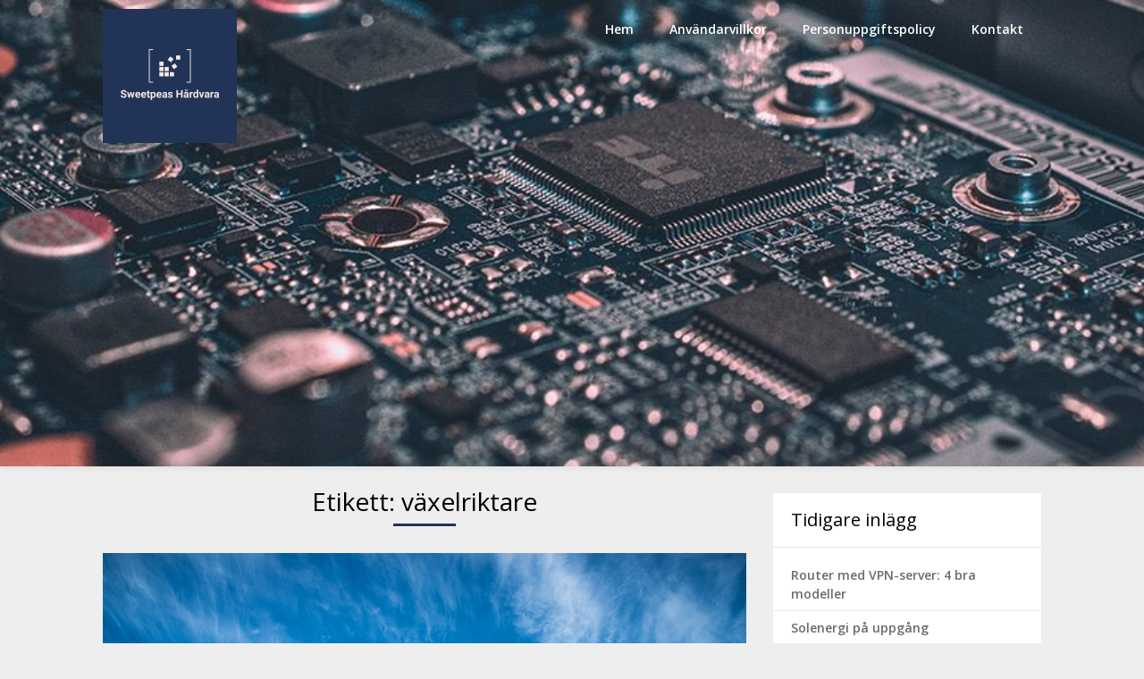

--- FILE ---
content_type: text/html; charset=UTF-8
request_url: https://www.sweetpeas.se/tag/vaxelriktare/
body_size: 11192
content:
<!DOCTYPE html><html lang="sv-SE" prefix="og: https://ogp.me/ns#"><head><meta charset="UTF-8"><meta name="viewport" content="width=device-width, initial-scale=1"><link rel="profile" href="https://gmpg.org/xfn/11"><link rel="pingback" href="https://www.sweetpeas.se/xmlrpc.php"><title>växelriktare - Sweet Peas</title><meta name="robots" content="follow, noindex"/><meta property="og:locale" content="sv_SE" /><meta property="og:type" content="article" /><meta property="og:title" content="växelriktare - Sweet Peas" /><meta property="og:url" content="https://www.sweetpeas.se/tag/vaxelriktare/" /><meta property="og:site_name" content="Sweet Peas" /><meta name="twitter:card" content="summary_large_image" /><meta name="twitter:title" content="växelriktare - Sweet Peas" /><meta name="twitter:label1" content="Inlägg" /><meta name="twitter:data1" content="1" /> <script type="application/ld+json" class="rank-math-schema">{"@context":"https://schema.org","@graph":[{"@type":"Organization","@id":"https://www.sweetpeas.se/#organization","name":"Sweetpeas H\u00e5rdvara","url":"https://www.sweetpeas.se","logo":{"@type":"ImageObject","@id":"https://www.sweetpeas.se/#logo","url":"https://sweetpeas.se/wp-content/uploads/sites/21/2019/08/logo-e1565290485430.png","caption":"Sweetpeas H\u00e5rdvara","inLanguage":"sv-SE","width":"150","height":"150"}},{"@type":"WebSite","@id":"https://www.sweetpeas.se/#website","url":"https://www.sweetpeas.se","name":"Sweetpeas H\u00e5rdvara","publisher":{"@id":"https://www.sweetpeas.se/#organization"},"inLanguage":"sv-SE"},{"@type":"CollectionPage","@id":"https://www.sweetpeas.se/tag/vaxelriktare/#webpage","url":"https://www.sweetpeas.se/tag/vaxelriktare/","name":"v\u00e4xelriktare - Sweet Peas","isPartOf":{"@id":"https://www.sweetpeas.se/#website"},"inLanguage":"sv-SE"}]}</script> <link rel='dns-prefetch' href='//fonts.googleapis.com' /><link rel="alternate" type="application/rss+xml" title="Sweet Peas &raquo; Webbflöde" href="https://www.sweetpeas.se/feed/" /><link rel="alternate" type="application/rss+xml" title="Sweet Peas &raquo; kommentarsflöde" href="https://www.sweetpeas.se/comments/feed/" /><link rel="alternate" type="application/rss+xml" title="Sweet Peas &raquo; etikettflöde för växelriktare" href="https://www.sweetpeas.se/tag/vaxelriktare/feed/" /> <script defer src="[data-uri]"></script> <style type="text/css">img.wp-smiley,
img.emoji {
	display: inline !important;
	border: none !important;
	box-shadow: none !important;
	height: 1em !important;
	width: 1em !important;
	margin: 0 0.07em !important;
	vertical-align: -0.1em !important;
	background: none !important;
	padding: 0 !important;
}</style><style type="text/css" media="all">.wpautoterms-footer{background-color:#ffffff;text-align:center;}
.wpautoterms-footer a{color:#000000;font-family:Arial, sans-serif;font-size:14px;}
.wpautoterms-footer .separator{color:#cccccc;font-family:Arial, sans-serif;font-size:14px;}</style><link rel='stylesheet' id='wp-block-library-css' href='https://www.sweetpeas.se/wp-includes/css/dist/block-library/style.min.css?ver=6.1.9' type='text/css' media='all' /><link rel='stylesheet' id='classic-theme-styles-css' href='https://www.sweetpeas.se/wp-includes/css/classic-themes.min.css?ver=1' type='text/css' media='all' /><style id='global-styles-inline-css' type='text/css'>body{--wp--preset--color--black: #000000;--wp--preset--color--cyan-bluish-gray: #abb8c3;--wp--preset--color--white: #ffffff;--wp--preset--color--pale-pink: #f78da7;--wp--preset--color--vivid-red: #cf2e2e;--wp--preset--color--luminous-vivid-orange: #ff6900;--wp--preset--color--luminous-vivid-amber: #fcb900;--wp--preset--color--light-green-cyan: #7bdcb5;--wp--preset--color--vivid-green-cyan: #00d084;--wp--preset--color--pale-cyan-blue: #8ed1fc;--wp--preset--color--vivid-cyan-blue: #0693e3;--wp--preset--color--vivid-purple: #9b51e0;--wp--preset--gradient--vivid-cyan-blue-to-vivid-purple: linear-gradient(135deg,rgba(6,147,227,1) 0%,rgb(155,81,224) 100%);--wp--preset--gradient--light-green-cyan-to-vivid-green-cyan: linear-gradient(135deg,rgb(122,220,180) 0%,rgb(0,208,130) 100%);--wp--preset--gradient--luminous-vivid-amber-to-luminous-vivid-orange: linear-gradient(135deg,rgba(252,185,0,1) 0%,rgba(255,105,0,1) 100%);--wp--preset--gradient--luminous-vivid-orange-to-vivid-red: linear-gradient(135deg,rgba(255,105,0,1) 0%,rgb(207,46,46) 100%);--wp--preset--gradient--very-light-gray-to-cyan-bluish-gray: linear-gradient(135deg,rgb(238,238,238) 0%,rgb(169,184,195) 100%);--wp--preset--gradient--cool-to-warm-spectrum: linear-gradient(135deg,rgb(74,234,220) 0%,rgb(151,120,209) 20%,rgb(207,42,186) 40%,rgb(238,44,130) 60%,rgb(251,105,98) 80%,rgb(254,248,76) 100%);--wp--preset--gradient--blush-light-purple: linear-gradient(135deg,rgb(255,206,236) 0%,rgb(152,150,240) 100%);--wp--preset--gradient--blush-bordeaux: linear-gradient(135deg,rgb(254,205,165) 0%,rgb(254,45,45) 50%,rgb(107,0,62) 100%);--wp--preset--gradient--luminous-dusk: linear-gradient(135deg,rgb(255,203,112) 0%,rgb(199,81,192) 50%,rgb(65,88,208) 100%);--wp--preset--gradient--pale-ocean: linear-gradient(135deg,rgb(255,245,203) 0%,rgb(182,227,212) 50%,rgb(51,167,181) 100%);--wp--preset--gradient--electric-grass: linear-gradient(135deg,rgb(202,248,128) 0%,rgb(113,206,126) 100%);--wp--preset--gradient--midnight: linear-gradient(135deg,rgb(2,3,129) 0%,rgb(40,116,252) 100%);--wp--preset--duotone--dark-grayscale: url('#wp-duotone-dark-grayscale');--wp--preset--duotone--grayscale: url('#wp-duotone-grayscale');--wp--preset--duotone--purple-yellow: url('#wp-duotone-purple-yellow');--wp--preset--duotone--blue-red: url('#wp-duotone-blue-red');--wp--preset--duotone--midnight: url('#wp-duotone-midnight');--wp--preset--duotone--magenta-yellow: url('#wp-duotone-magenta-yellow');--wp--preset--duotone--purple-green: url('#wp-duotone-purple-green');--wp--preset--duotone--blue-orange: url('#wp-duotone-blue-orange');--wp--preset--font-size--small: 13px;--wp--preset--font-size--medium: 20px;--wp--preset--font-size--large: 36px;--wp--preset--font-size--x-large: 42px;--wp--preset--spacing--20: 0.44rem;--wp--preset--spacing--30: 0.67rem;--wp--preset--spacing--40: 1rem;--wp--preset--spacing--50: 1.5rem;--wp--preset--spacing--60: 2.25rem;--wp--preset--spacing--70: 3.38rem;--wp--preset--spacing--80: 5.06rem;}:where(.is-layout-flex){gap: 0.5em;}body .is-layout-flow > .alignleft{float: left;margin-inline-start: 0;margin-inline-end: 2em;}body .is-layout-flow > .alignright{float: right;margin-inline-start: 2em;margin-inline-end: 0;}body .is-layout-flow > .aligncenter{margin-left: auto !important;margin-right: auto !important;}body .is-layout-constrained > .alignleft{float: left;margin-inline-start: 0;margin-inline-end: 2em;}body .is-layout-constrained > .alignright{float: right;margin-inline-start: 2em;margin-inline-end: 0;}body .is-layout-constrained > .aligncenter{margin-left: auto !important;margin-right: auto !important;}body .is-layout-constrained > :where(:not(.alignleft):not(.alignright):not(.alignfull)){max-width: var(--wp--style--global--content-size);margin-left: auto !important;margin-right: auto !important;}body .is-layout-constrained > .alignwide{max-width: var(--wp--style--global--wide-size);}body .is-layout-flex{display: flex;}body .is-layout-flex{flex-wrap: wrap;align-items: center;}body .is-layout-flex > *{margin: 0;}:where(.wp-block-columns.is-layout-flex){gap: 2em;}.has-black-color{color: var(--wp--preset--color--black) !important;}.has-cyan-bluish-gray-color{color: var(--wp--preset--color--cyan-bluish-gray) !important;}.has-white-color{color: var(--wp--preset--color--white) !important;}.has-pale-pink-color{color: var(--wp--preset--color--pale-pink) !important;}.has-vivid-red-color{color: var(--wp--preset--color--vivid-red) !important;}.has-luminous-vivid-orange-color{color: var(--wp--preset--color--luminous-vivid-orange) !important;}.has-luminous-vivid-amber-color{color: var(--wp--preset--color--luminous-vivid-amber) !important;}.has-light-green-cyan-color{color: var(--wp--preset--color--light-green-cyan) !important;}.has-vivid-green-cyan-color{color: var(--wp--preset--color--vivid-green-cyan) !important;}.has-pale-cyan-blue-color{color: var(--wp--preset--color--pale-cyan-blue) !important;}.has-vivid-cyan-blue-color{color: var(--wp--preset--color--vivid-cyan-blue) !important;}.has-vivid-purple-color{color: var(--wp--preset--color--vivid-purple) !important;}.has-black-background-color{background-color: var(--wp--preset--color--black) !important;}.has-cyan-bluish-gray-background-color{background-color: var(--wp--preset--color--cyan-bluish-gray) !important;}.has-white-background-color{background-color: var(--wp--preset--color--white) !important;}.has-pale-pink-background-color{background-color: var(--wp--preset--color--pale-pink) !important;}.has-vivid-red-background-color{background-color: var(--wp--preset--color--vivid-red) !important;}.has-luminous-vivid-orange-background-color{background-color: var(--wp--preset--color--luminous-vivid-orange) !important;}.has-luminous-vivid-amber-background-color{background-color: var(--wp--preset--color--luminous-vivid-amber) !important;}.has-light-green-cyan-background-color{background-color: var(--wp--preset--color--light-green-cyan) !important;}.has-vivid-green-cyan-background-color{background-color: var(--wp--preset--color--vivid-green-cyan) !important;}.has-pale-cyan-blue-background-color{background-color: var(--wp--preset--color--pale-cyan-blue) !important;}.has-vivid-cyan-blue-background-color{background-color: var(--wp--preset--color--vivid-cyan-blue) !important;}.has-vivid-purple-background-color{background-color: var(--wp--preset--color--vivid-purple) !important;}.has-black-border-color{border-color: var(--wp--preset--color--black) !important;}.has-cyan-bluish-gray-border-color{border-color: var(--wp--preset--color--cyan-bluish-gray) !important;}.has-white-border-color{border-color: var(--wp--preset--color--white) !important;}.has-pale-pink-border-color{border-color: var(--wp--preset--color--pale-pink) !important;}.has-vivid-red-border-color{border-color: var(--wp--preset--color--vivid-red) !important;}.has-luminous-vivid-orange-border-color{border-color: var(--wp--preset--color--luminous-vivid-orange) !important;}.has-luminous-vivid-amber-border-color{border-color: var(--wp--preset--color--luminous-vivid-amber) !important;}.has-light-green-cyan-border-color{border-color: var(--wp--preset--color--light-green-cyan) !important;}.has-vivid-green-cyan-border-color{border-color: var(--wp--preset--color--vivid-green-cyan) !important;}.has-pale-cyan-blue-border-color{border-color: var(--wp--preset--color--pale-cyan-blue) !important;}.has-vivid-cyan-blue-border-color{border-color: var(--wp--preset--color--vivid-cyan-blue) !important;}.has-vivid-purple-border-color{border-color: var(--wp--preset--color--vivid-purple) !important;}.has-vivid-cyan-blue-to-vivid-purple-gradient-background{background: var(--wp--preset--gradient--vivid-cyan-blue-to-vivid-purple) !important;}.has-light-green-cyan-to-vivid-green-cyan-gradient-background{background: var(--wp--preset--gradient--light-green-cyan-to-vivid-green-cyan) !important;}.has-luminous-vivid-amber-to-luminous-vivid-orange-gradient-background{background: var(--wp--preset--gradient--luminous-vivid-amber-to-luminous-vivid-orange) !important;}.has-luminous-vivid-orange-to-vivid-red-gradient-background{background: var(--wp--preset--gradient--luminous-vivid-orange-to-vivid-red) !important;}.has-very-light-gray-to-cyan-bluish-gray-gradient-background{background: var(--wp--preset--gradient--very-light-gray-to-cyan-bluish-gray) !important;}.has-cool-to-warm-spectrum-gradient-background{background: var(--wp--preset--gradient--cool-to-warm-spectrum) !important;}.has-blush-light-purple-gradient-background{background: var(--wp--preset--gradient--blush-light-purple) !important;}.has-blush-bordeaux-gradient-background{background: var(--wp--preset--gradient--blush-bordeaux) !important;}.has-luminous-dusk-gradient-background{background: var(--wp--preset--gradient--luminous-dusk) !important;}.has-pale-ocean-gradient-background{background: var(--wp--preset--gradient--pale-ocean) !important;}.has-electric-grass-gradient-background{background: var(--wp--preset--gradient--electric-grass) !important;}.has-midnight-gradient-background{background: var(--wp--preset--gradient--midnight) !important;}.has-small-font-size{font-size: var(--wp--preset--font-size--small) !important;}.has-medium-font-size{font-size: var(--wp--preset--font-size--medium) !important;}.has-large-font-size{font-size: var(--wp--preset--font-size--large) !important;}.has-x-large-font-size{font-size: var(--wp--preset--font-size--x-large) !important;}
.wp-block-navigation a:where(:not(.wp-element-button)){color: inherit;}
:where(.wp-block-columns.is-layout-flex){gap: 2em;}
.wp-block-pullquote{font-size: 1.5em;line-height: 1.6;}</style><link rel='stylesheet' id='wpautoterms_css-css' href='https://www.sweetpeas.se/wp-content/cache/autoptimize/21/autoptimize_single_58be32b1de9286357161bd2936231a4f.php?ver=6.1.9' type='text/css' media='all' /><link rel='stylesheet' id='parent-style-css' href='https://www.sweetpeas.se/wp-content/cache/autoptimize/21/autoptimize_single_46dd1cd8fce2bf64923344928ce1fc63.php?ver=6.1.9' type='text/css' media='all' /><link rel='stylesheet' id='business-blogily-google-fonts-css' href='//fonts.googleapis.com/css?family=Lato%3A700%2C700i&#038;ver=6.1.9' type='text/css' media='all' /><link rel='stylesheet' id='landing-pageasy-style-css' href='https://www.sweetpeas.se/wp-content/cache/autoptimize/21/autoptimize_single_2a79ada522c525d08e69247a833b337d.php?ver=6.1.9' type='text/css' media='all' /><link rel='stylesheet' id='theme-slug-fonts-css' href='//fonts.googleapis.com/css?family=Open+Sans%3A400%2C600%2C700%2C800' type='text/css' media='all' /><link rel='stylesheet' id='font-awesome-5-css' href='https://www.sweetpeas.se/wp-content/plugins/beaver-builder-lite-version/fonts/fontawesome/5.15.4/css/all.min.css?ver=2.9.4.2' type='text/css' media='all' /><link rel='stylesheet' id='font-awesome-css' href='https://www.sweetpeas.se/wp-content/plugins/beaver-builder-lite-version/fonts/fontawesome/5.15.4/css/v4-shims.min.css?ver=2.9.4.2' type='text/css' media='all' /> <script defer type='text/javascript' src='https://www.sweetpeas.se/wp-includes/js/jquery/jquery.min.js?ver=3.6.1' id='jquery-core-js'></script> <script defer type='text/javascript' src='https://www.sweetpeas.se/wp-includes/js/jquery/jquery-migrate.min.js?ver=3.3.2' id='jquery-migrate-js'></script> <script defer type='text/javascript' src='https://www.sweetpeas.se/wp-includes/js/dist/vendor/regenerator-runtime.min.js?ver=0.13.9' id='regenerator-runtime-js'></script> <script defer type='text/javascript' src='https://www.sweetpeas.se/wp-includes/js/dist/vendor/wp-polyfill.min.js?ver=3.15.0' id='wp-polyfill-js'></script> <script defer type='text/javascript' src='https://www.sweetpeas.se/wp-includes/js/dist/dom-ready.min.js?ver=392bdd43726760d1f3ca' id='wp-dom-ready-js'></script> <script defer type='text/javascript' src='https://www.sweetpeas.se/wp-content/cache/autoptimize/21/autoptimize_single_817a2697d2c30ab90020f541f56d96d0.php?ver=3.0.4' id='wpautoterms_base-js'></script> <link rel="https://api.w.org/" href="https://www.sweetpeas.se/wp-json/" /><link rel="alternate" type="application/json" href="https://www.sweetpeas.se/wp-json/wp/v2/tags/2" /><link rel="EditURI" type="application/rsd+xml" title="RSD" href="https://www.sweetpeas.se/xmlrpc.php?rsd" /><link rel="wlwmanifest" type="application/wlwmanifest+xml" href="https://www.sweetpeas.se/wp-includes/wlwmanifest.xml" /><meta name="generator" content="WordPress 6.1.9" /><style type="text/css">.footer-widgets #pageasyform input[type='submit'],  .footer-widgets #pageasyform input[type='submit']:hover{ background: ; }
     .footer-widgets h3:after{ background: ; }
     .footer-widgets h3, .footer-widgets h3 a, footer .widget.widget_rss h3 a { color: ; }
     .footer-widgets .widget li, .footer-widgets .widget, #copyright-note, footer p{ color: ; }
     footer .widget a, #copyright-note a, #copyright-note a:hover, footer .widget a:hover, footer .widget li a:hover{ color: ; }
     footer { background: ; }
     .copyrights { background: ; }</style><style type="text/css">.related-posts .related-posts-no-img h5.title.front-view-title, #tabber .inside li .meta b,footer .widget li a:hover,.fn a,.reply a,#tabber .inside li div.info .entry-title a:hover, #navigation ul ul a:hover,.single_post a, a:hover, .sidebar.c-4-12 .textwidget a, #site-footer .textwidget a, #commentform a, #tabber .inside li a, .copyrights a:hover, a, .sidebar.c-4-12 a:hover, .top a:hover, footer .tagcloud a:hover,.sticky-text { color: #213458; }

            .total-comments span:after, span.sticky-post, .nav-previous a:hover, .nav-next a:hover, #commentform input#submit, #pageasyform input[type='submit'], .home_menu_item, .currenttext, .pagination a:hover, .readMore a, .bclwp-subscribe input[type='submit'], .pagination .current, .woocommerce nav.woocommerce-pagination ul li a:focus, .woocommerce nav.woocommerce-pagination ul li a:hover, .woocommerce nav.woocommerce-pagination ul li span.current, .woocommerce-product-pageasy input[type="submit"], .woocommerce a.button, .woocommerce-page a.button, .woocommerce button.button, .woocommerce-page button.button, .woocommerce input.button, .woocommerce-page input.button, .woocommerce #respond input#submit, .woocommerce-page #respond input#submit, .woocommerce #content input.button, .woocommerce-page #content input.button, #sidebars h3.widget-title:after, .postauthor h4:after, .related-posts h3:after, .archive .postsby span:after, .comment-respond h4:after, .single_post header:after, #cancel-comment-reply-link, .upper-widgets-grid h3:after, .site-branding .site-title:after, .thumbnail-post-content .entry-meta:after, .read-more, .read-more:hover, .read-more:active, .read-more:focus, .read-more:visited { background-color: #213458; }

            #sidebars .widget h3, #sidebars .widget h3 a { border-left-color: #213458; }

            .related-posts-no-img, #navigation ul li.current-menu-item a, .woocommerce nav.woocommerce-pagination ul li span.current, .woocommerce-page nav.woocommerce-pagination ul li span.current, .woocommerce #content nav.woocommerce-pagination ul li span.current, .woocommerce-page #content nav.woocommerce-pagination ul li span.current, .woocommerce nav.woocommerce-pagination ul li a:hover, .woocommerce-page nav.woocommerce-pagination ul li a:hover, .woocommerce #content nav.woocommerce-pagination ul li a:hover, .woocommerce-page #content nav.woocommerce-pagination ul li a:hover, .woocommerce nav.woocommerce-pagination ul li a:focus, .woocommerce-page nav.woocommerce-pagination ul li a:focus, .woocommerce #content nav.woocommerce-pagination ul li a:focus, .woocommerce-page #content nav.woocommerce-pagination ul li a:focus, .pagination .current, .tagcloud a { border-color: #213458; }
            .corner { border-color: transparent transparent #213458 transparent;}



        .site-branding .fa { color: ; }
        .site-branding .fa { border-color: ; }



                    .header-button-solid, .header-button-solid:hover, .header-button-solid:active, .header-button-solid:focus { color: ; }
        .header-button-solid, .header-button-solid:hover, .header-button-solid:active, .header-button-solid:focus { background: ; }
        .header-button-border, .header-button-border:hover, .header-button-border:active, .header-button-border:focus { color: ; }
        .header-button-border, .header-button-border:hover, .header-button-border:active, .header-button-border:focus { border-color: ; }
        .read-more, .read-more:hover, .read-more:active, .read-more:focus, .read-more:visited { background: ; }
        .read-more, .read-more:hover, .read-more:active, .read-more:focus, .read-more:visited { color: ; }
        .pagination a, .pagination2, .pagination .dots, .post.excerpt { background: ; }
        #content, #comments, #commentsAdd, .related-posts, .single-post .post.excerpt, .postauthor { background: ; }
        #sidebars .widget { background: ; }
        .upper-widgets-grid-wrapper { background: ; }
        footer { background: ; }
        .copyrights { background: ; }
        #site-header { background-color: ; }
        .primary-navigation, .primary-navigation, #navigation ul ul li { background-color: ; }
        a#pull, #navigation .menu a, #navigation .menu a:hover, #navigation .menu .fa > a, #navigation .menu .fa > a, #navigation .toggle-caret, #navigation span.site-logo a, #navigation.mobile-menu-wrapper .site-logo a, .primary-navigation.header-activated #navigation ul ul li a { color:  }
        #sidebars .widget h3, #sidebars .widget h3 a, #sidebars h3 { color: ; }
        #sidebars .widget a, #sidebars a, #sidebars li a { color: ; }
        #sidebars .widget, #sidebars, #sidebars .widget li { color: ; }
        .post.excerpt .post-content, .pagination a, .pagination2, .pagination .dots { color: ; }
        .post.excerpt h2.title a { color: ; }
        .pagination a, .pagination2, .pagination .dots { border-color: ; }
        span.entry-meta{ color: ; }
        .article h1, .article h2, .article h3, .article h4, .article h5, .article h6, .total-comments, .article th{ color: ; }
        .article, .article p, .related-posts .title, .breadcrumb, .article #commentform textarea  { color: ; }
        .article a, .breadcrumb a, #commentform a { color: ; }
        #commentform input#submit, #commentform input#submit:hover{ background: ; }
        .post-date-landing, .comment time { color: ; }
        .footer-widgets #pageasyform input[type='submit'],  .footer-widgets #pageasyform input[type='submit']:hover{ background: ; }
        .footer-widgets h3:after{ background: ; }
        .footer-widgets h3, .footer-widgets h3 a, footer .widget.widget_rss h3 a { color: ; }
        .footer-widgets .widget li, .footer-widgets .widget, #copyright-note, footer p{ color: ; }
        footer .widget a, #copyright-note a, #copyright-note a:hover, footer .widget a:hover, footer .widget li a:hover{ color: ; }
        .top-column-widget a, .top-column-widget a:hover, .top-column-widget a:active, .top-column-widget a:focus { color: ; }
        .top-column-widget, .upper-widgets-grid { color: ; }
        .top-column-widget .widget.widget_rss h3 a, .upper-widgets-grid h3, .top-column-widget h3{ color: ; }
        @media screen and (min-width: 865px) {
            .primary-navigation.header-activated #navigation a { color: ; }
        }
        @media screen and (max-width: 865px) {
            #navigation.mobile-menu-wrapper{ background-color: ; }
        }</style><style type="text/css">#site-header {
			background-image: url(https://sweetpeas.se/wp-content/uploads/sites/21/2019/08/cropped-sweetpeas-header-img.jpg);
		    background-size: cover;
		}
	
				.site-title,
		.site-description {
			position: absolute;
			clip: rect(1px, 1px, 1px, 1px);
		}</style><link rel="icon" href="https://www.sweetpeas.se/wp-content/uploads/sites/21/2019/08/favicon.png" sizes="32x32" /><link rel="icon" href="https://www.sweetpeas.se/wp-content/uploads/sites/21/2019/08/favicon.png" sizes="192x192" /><link rel="apple-touch-icon" href="https://www.sweetpeas.se/wp-content/uploads/sites/21/2019/08/favicon.png" /><meta name="msapplication-TileImage" content="https://www.sweetpeas.se/wp-content/uploads/sites/21/2019/08/favicon.png" /></head><body class="archive tag tag-vaxelriktare tag-2 wp-custom-logo fl-builder-lite-2-9-4-2 fl-no-js hfeed"> <svg xmlns="http://www.w3.org/2000/svg" viewBox="0 0 0 0" width="0" height="0" focusable="false" role="none" style="visibility: hidden; position: absolute; left: -9999px; overflow: hidden;" ><defs><filter id="wp-duotone-dark-grayscale"><feColorMatrix color-interpolation-filters="sRGB" type="matrix" values=" .299 .587 .114 0 0 .299 .587 .114 0 0 .299 .587 .114 0 0 .299 .587 .114 0 0 " /><feComponentTransfer color-interpolation-filters="sRGB" ><feFuncR type="table" tableValues="0 0.49803921568627" /><feFuncG type="table" tableValues="0 0.49803921568627" /><feFuncB type="table" tableValues="0 0.49803921568627" /><feFuncA type="table" tableValues="1 1" /></feComponentTransfer><feComposite in2="SourceGraphic" operator="in" /></filter></defs></svg><svg xmlns="http://www.w3.org/2000/svg" viewBox="0 0 0 0" width="0" height="0" focusable="false" role="none" style="visibility: hidden; position: absolute; left: -9999px; overflow: hidden;" ><defs><filter id="wp-duotone-grayscale"><feColorMatrix color-interpolation-filters="sRGB" type="matrix" values=" .299 .587 .114 0 0 .299 .587 .114 0 0 .299 .587 .114 0 0 .299 .587 .114 0 0 " /><feComponentTransfer color-interpolation-filters="sRGB" ><feFuncR type="table" tableValues="0 1" /><feFuncG type="table" tableValues="0 1" /><feFuncB type="table" tableValues="0 1" /><feFuncA type="table" tableValues="1 1" /></feComponentTransfer><feComposite in2="SourceGraphic" operator="in" /></filter></defs></svg><svg xmlns="http://www.w3.org/2000/svg" viewBox="0 0 0 0" width="0" height="0" focusable="false" role="none" style="visibility: hidden; position: absolute; left: -9999px; overflow: hidden;" ><defs><filter id="wp-duotone-purple-yellow"><feColorMatrix color-interpolation-filters="sRGB" type="matrix" values=" .299 .587 .114 0 0 .299 .587 .114 0 0 .299 .587 .114 0 0 .299 .587 .114 0 0 " /><feComponentTransfer color-interpolation-filters="sRGB" ><feFuncR type="table" tableValues="0.54901960784314 0.98823529411765" /><feFuncG type="table" tableValues="0 1" /><feFuncB type="table" tableValues="0.71764705882353 0.25490196078431" /><feFuncA type="table" tableValues="1 1" /></feComponentTransfer><feComposite in2="SourceGraphic" operator="in" /></filter></defs></svg><svg xmlns="http://www.w3.org/2000/svg" viewBox="0 0 0 0" width="0" height="0" focusable="false" role="none" style="visibility: hidden; position: absolute; left: -9999px; overflow: hidden;" ><defs><filter id="wp-duotone-blue-red"><feColorMatrix color-interpolation-filters="sRGB" type="matrix" values=" .299 .587 .114 0 0 .299 .587 .114 0 0 .299 .587 .114 0 0 .299 .587 .114 0 0 " /><feComponentTransfer color-interpolation-filters="sRGB" ><feFuncR type="table" tableValues="0 1" /><feFuncG type="table" tableValues="0 0.27843137254902" /><feFuncB type="table" tableValues="0.5921568627451 0.27843137254902" /><feFuncA type="table" tableValues="1 1" /></feComponentTransfer><feComposite in2="SourceGraphic" operator="in" /></filter></defs></svg><svg xmlns="http://www.w3.org/2000/svg" viewBox="0 0 0 0" width="0" height="0" focusable="false" role="none" style="visibility: hidden; position: absolute; left: -9999px; overflow: hidden;" ><defs><filter id="wp-duotone-midnight"><feColorMatrix color-interpolation-filters="sRGB" type="matrix" values=" .299 .587 .114 0 0 .299 .587 .114 0 0 .299 .587 .114 0 0 .299 .587 .114 0 0 " /><feComponentTransfer color-interpolation-filters="sRGB" ><feFuncR type="table" tableValues="0 0" /><feFuncG type="table" tableValues="0 0.64705882352941" /><feFuncB type="table" tableValues="0 1" /><feFuncA type="table" tableValues="1 1" /></feComponentTransfer><feComposite in2="SourceGraphic" operator="in" /></filter></defs></svg><svg xmlns="http://www.w3.org/2000/svg" viewBox="0 0 0 0" width="0" height="0" focusable="false" role="none" style="visibility: hidden; position: absolute; left: -9999px; overflow: hidden;" ><defs><filter id="wp-duotone-magenta-yellow"><feColorMatrix color-interpolation-filters="sRGB" type="matrix" values=" .299 .587 .114 0 0 .299 .587 .114 0 0 .299 .587 .114 0 0 .299 .587 .114 0 0 " /><feComponentTransfer color-interpolation-filters="sRGB" ><feFuncR type="table" tableValues="0.78039215686275 1" /><feFuncG type="table" tableValues="0 0.94901960784314" /><feFuncB type="table" tableValues="0.35294117647059 0.47058823529412" /><feFuncA type="table" tableValues="1 1" /></feComponentTransfer><feComposite in2="SourceGraphic" operator="in" /></filter></defs></svg><svg xmlns="http://www.w3.org/2000/svg" viewBox="0 0 0 0" width="0" height="0" focusable="false" role="none" style="visibility: hidden; position: absolute; left: -9999px; overflow: hidden;" ><defs><filter id="wp-duotone-purple-green"><feColorMatrix color-interpolation-filters="sRGB" type="matrix" values=" .299 .587 .114 0 0 .299 .587 .114 0 0 .299 .587 .114 0 0 .299 .587 .114 0 0 " /><feComponentTransfer color-interpolation-filters="sRGB" ><feFuncR type="table" tableValues="0.65098039215686 0.40392156862745" /><feFuncG type="table" tableValues="0 1" /><feFuncB type="table" tableValues="0.44705882352941 0.4" /><feFuncA type="table" tableValues="1 1" /></feComponentTransfer><feComposite in2="SourceGraphic" operator="in" /></filter></defs></svg><svg xmlns="http://www.w3.org/2000/svg" viewBox="0 0 0 0" width="0" height="0" focusable="false" role="none" style="visibility: hidden; position: absolute; left: -9999px; overflow: hidden;" ><defs><filter id="wp-duotone-blue-orange"><feColorMatrix color-interpolation-filters="sRGB" type="matrix" values=" .299 .587 .114 0 0 .299 .587 .114 0 0 .299 .587 .114 0 0 .299 .587 .114 0 0 " /><feComponentTransfer color-interpolation-filters="sRGB" ><feFuncR type="table" tableValues="0.098039215686275 1" /><feFuncG type="table" tableValues="0 0.66274509803922" /><feFuncB type="table" tableValues="0.84705882352941 0.41960784313725" /><feFuncA type="table" tableValues="1 1" /></feComponentTransfer><feComposite in2="SourceGraphic" operator="in" /></filter></defs></svg><div class="main-container"> <a class="skip-link screen-reader-text" href="#page">Hoppa till innehåll</a><header id="site-header" role="banner"><div class="primary-navigation header-activated"> <a href="#" id="pull" class="toggle-mobile-menu">Meny</a><div class="container clear"><nav id="navigation" class="primary-navigation mobile-menu-wrapper" role="navigation"> <span id="logo" class="image-logo" itemprop="headline"> <a href="https://www.sweetpeas.se/" class="custom-logo-link" rel="home"><img width="150" height="150" src="https://www.sweetpeas.se/wp-content/uploads/sites/21/2019/08/logo-e1565290485430.png" class="custom-logo" alt="logo" decoding="async" /></a> </span><ul id="menu-top" class="menu clearfix"><li id="menu-item-15" class="menu-item menu-item-type-custom menu-item-object-custom menu-item-home menu-item-15"><a href="https://www.sweetpeas.se/">Hem</a></li><li id="menu-item-38" class="menu-item menu-item-type-post_type menu-item-object-page menu-item-38"><a href="https://www.sweetpeas.se/anvandarvillkor/">Användarvillkor</a></li><li id="menu-item-39" class="menu-item menu-item-type-post_type menu-item-object-page menu-item-39"><a href="https://www.sweetpeas.se/personuppgiftspolicy/">Personuppgiftspolicy</a></li><li id="menu-item-37" class="menu-item menu-item-type-post_type menu-item-object-page menu-item-37"><a href="https://www.sweetpeas.se/kontakt/">Kontakt</a></li></ul></nav></div></div><div class="container clear"><div class="site-branding"><div class="site-title"> Sweet Peas</div><div class="site-description"> Energilösningar i Sverige</div><div class="social-media-wrap"></div></div></div></header><div id="page" class="home-page"><div class="article"><h1 class="postsby"> <span>Etikett: <span>växelriktare</span></span></h1><article class="post excerpt"><div class="post-blogs-container-thumbnails"><div class="featured-thumbnail-container"> <a href="https://www.sweetpeas.se/hur-valjer-man-vaxelriktare/" title="Hur väljer man växelriktare?" id="featured-thumbnail"> <img width="1000" height="666" src="https://www.sweetpeas.se/wp-content/uploads/sites/21/2019/08/solpaneler.jpg" class="attachment-full size-full wp-post-image" alt="solpaneler" decoding="async" srcset="https://www.sweetpeas.se/wp-content/uploads/sites/21/2019/08/solpaneler.jpg 1000w, https://www.sweetpeas.se/wp-content/uploads/sites/21/2019/08/solpaneler-300x200.jpg 300w, https://www.sweetpeas.se/wp-content/uploads/sites/21/2019/08/solpaneler-768x511.jpg 768w" sizes="(max-width: 1000px) 100vw, 1000px" /> </a></div><div class="thumbnail-post-content"><h2 class="title"> <a href="https://www.sweetpeas.se/hur-valjer-man-vaxelriktare/" title="Hur väljer man växelriktare?" rel="bookmark">Hur väljer man växelriktare?</a></h2> <span class="entry-meta"> 8 augusti, 2019 </span><div class="post-content"><p>Ska
du installera ett par solceller på ditt tak bör du även ha koll på vilken
växelriktare du ska köpa till ditt solcellssystem. Det är denna som helt enkelt
omvandlar strömmen till växelström, så att du sedan kan använda energin som
elektricitet i ditt boende.</p><p>Växelriktaren
är därför den näst viktiga delen i en <a...</div> <a href="https://www.sweetpeas.se/hur-valjer-man-vaxelriktare/" title="Hur väljer man växelriktare?" class="read-more">Läs mer</a></article><nav class="navigation posts-navigation" role="navigation"></nav></div><aside class="sidebar c-4-12"><div id="sidebars" class="sidebar"><div class="sidebar_list"><div id="recent-posts-2" class="widget widget_recent_entries"><h3 class="widget-title"><span>Tidigare inlägg</span></h3><ul><li> <a href="https://www.sweetpeas.se/router-med-vpn-server-4-bra-modeller/">Router med VPN-server: 4 bra modeller</a></li><li> <a href="https://www.sweetpeas.se/solenergi-pa-uppgang/">Solenergi på uppgång</a></li><li> <a href="https://www.sweetpeas.se/darfor-ar-solceller-en-bra-ide/">Därför är solceller en bra idé</a></li><li> <a href="https://www.sweetpeas.se/hur-valjer-man-vaxelriktare/">Hur väljer man växelriktare?</a></li></ul></div><div id="media_video-2" class="widget widget_media_video"><h3 class="widget-title"><span>Video</span></h3><div style="width:100%;" class="wp-video"><!--[if lt IE 9]><script>document.createElement('video');</script><![endif]--><video class="wp-video-shortcode" id="video-9-1" preload="metadata" controls="controls"><source type="video/youtube" src="https://www.youtube.com/watch?v=2T_XXGODR_s&#038;_=1" /><a href="https://www.youtube.com/watch?v=2T_XXGODR_s">https://www.youtube.com/watch?v=2T_XXGODR_s</a></video></div></div><div id="categories-2" class="widget widget_categories"><h3 class="widget-title"><span>Kategorier</span></h3><ul><li class="cat-item cat-item-11"><a href="https://www.sweetpeas.se/category/datorteknik/">Datorteknik</a></li><li class="cat-item cat-item-9"><a href="https://www.sweetpeas.se/category/fornybar-energi/">förnybar energi</a></li><li class="cat-item cat-item-7"><a href="https://www.sweetpeas.se/category/solenergi/">solenergi</a></li><li class="cat-item cat-item-5"><a href="https://www.sweetpeas.se/category/solpaneler/">solpaneler</a></li><li class="cat-item cat-item-3"><a href="https://www.sweetpeas.se/category/vaxelriktare/">växelriktare</a></li></ul></div><div id="tag_cloud-2" class="widget widget_tag_cloud"><h3 class="widget-title"><span>Tags</span></h3><div class="tagcloud"><a href="https://www.sweetpeas.se/tag/asus/" class="tag-cloud-link tag-link-15 tag-link-position-1" style="font-size: 8pt;" aria-label="Asus (1 objekt)">Asus</a> <a href="https://www.sweetpeas.se/tag/fornybar-energi/" class="tag-cloud-link tag-link-8 tag-link-position-2" style="font-size: 8pt;" aria-label="förnybar energi (1 objekt)">förnybar energi</a> <a href="https://www.sweetpeas.se/tag/linksys/" class="tag-cloud-link tag-link-14 tag-link-position-3" style="font-size: 8pt;" aria-label="Linksys (1 objekt)">Linksys</a> <a href="https://www.sweetpeas.se/tag/netgear/" class="tag-cloud-link tag-link-16 tag-link-position-4" style="font-size: 8pt;" aria-label="Netgear (1 objekt)">Netgear</a> <a href="https://www.sweetpeas.se/tag/router/" class="tag-cloud-link tag-link-13 tag-link-position-5" style="font-size: 8pt;" aria-label="Router (1 objekt)">Router</a> <a href="https://www.sweetpeas.se/tag/solenergi/" class="tag-cloud-link tag-link-6 tag-link-position-6" style="font-size: 8pt;" aria-label="solenergi (1 objekt)">solenergi</a> <a href="https://www.sweetpeas.se/tag/solpaneler/" class="tag-cloud-link tag-link-4 tag-link-position-7" style="font-size: 8pt;" aria-label="solpaneler (1 objekt)">solpaneler</a> <a href="https://www.sweetpeas.se/tag/vpn/" class="tag-cloud-link tag-link-12 tag-link-position-8" style="font-size: 8pt;" aria-label="VPN (1 objekt)">VPN</a> <a href="https://www.sweetpeas.se/tag/vaxelriktare/" class="tag-cloud-link tag-link-2 tag-link-position-9" style="font-size: 8pt;" aria-label="växelriktare (1 objekt)">växelriktare</a></div></div><div id="media_image-2" class="widget widget_media_image"><img width="225" height="225" src="https://www.sweetpeas.se/wp-content/uploads/sites/21/2019/08/sp.jpg" class="image wp-image-40  attachment-full size-full" alt="" decoding="async" loading="lazy" style="max-width: 100%; height: auto;" srcset="https://www.sweetpeas.se/wp-content/uploads/sites/21/2019/08/sp.jpg 225w, https://www.sweetpeas.se/wp-content/uploads/sites/21/2019/08/sp-150x150.jpg 150w" sizes="(max-width: 225px) 100vw, 225px" /></div></div></div></aside></div><footer id="site-footer" role="contentinfo"><div class="copyrights"><div class="container"><div class="row" id="copyright-note"> <span> &copy; 2026 Sweet Peas <span class="footer-info-right"> | Temadesign av <a href="https://superbthemes.com/" rel="nofollow noopener">SuperbThemes.com</a> </span> </span></div></div></div></footer><link rel='stylesheet' id='mediaelement-css' href='https://www.sweetpeas.se/wp-includes/js/mediaelement/mediaelementplayer-legacy.min.css?ver=4.2.17' type='text/css' media='all' /><link rel='stylesheet' id='wp-mediaelement-css' href='https://www.sweetpeas.se/wp-includes/js/mediaelement/wp-mediaelement.min.css?ver=6.1.9' type='text/css' media='all' /> <script defer type='text/javascript' src='https://www.sweetpeas.se/wp-content/cache/autoptimize/21/autoptimize_single_ac56c32cf1d9dc040dc76bf46e9fbb1a.php?ver=6.1.9' id='landing-pageasy-customscripts-js'></script> <script defer id="mediaelement-core-js-before" src="[data-uri]"></script> <script defer type='text/javascript' src='https://www.sweetpeas.se/wp-includes/js/mediaelement/mediaelement-and-player.min.js?ver=4.2.17' id='mediaelement-core-js'></script> <script defer type='text/javascript' src='https://www.sweetpeas.se/wp-includes/js/mediaelement/mediaelement-migrate.min.js?ver=6.1.9' id='mediaelement-migrate-js'></script> <script defer id="mediaelement-js-extra" src="[data-uri]"></script> <script defer type='text/javascript' src='https://www.sweetpeas.se/wp-includes/js/mediaelement/wp-mediaelement.min.js?ver=6.1.9' id='wp-mediaelement-js'></script> <script defer type='text/javascript' src='https://www.sweetpeas.se/wp-includes/js/mediaelement/renderers/vimeo.min.js?ver=4.2.17' id='mediaelement-vimeo-js'></script> <script defer src="https://static.cloudflareinsights.com/beacon.min.js/vcd15cbe7772f49c399c6a5babf22c1241717689176015" integrity="sha512-ZpsOmlRQV6y907TI0dKBHq9Md29nnaEIPlkf84rnaERnq6zvWvPUqr2ft8M1aS28oN72PdrCzSjY4U6VaAw1EQ==" data-cf-beacon='{"version":"2024.11.0","token":"631f1ac4f6c94fd78c069f580ee287ed","r":1,"server_timing":{"name":{"cfCacheStatus":true,"cfEdge":true,"cfExtPri":true,"cfL4":true,"cfOrigin":true,"cfSpeedBrain":true},"location_startswith":null}}' crossorigin="anonymous"></script>
</body></html>

--- FILE ---
content_type: text/css; charset=utf-8
request_url: https://www.sweetpeas.se/wp-content/cache/autoptimize/21/autoptimize_single_46dd1cd8fce2bf64923344928ce1fc63.php?ver=6.1.9
body_size: 9363
content:
html{font-family:sans-serif;-webkit-text-size-adjust:100%;-ms-text-size-adjust:100%}body{font-size:15px;line-height:150%;font-family:'Open Sans','helvetica neue',helvetica,arial,sans-serif;color:#555;margin:0;overflow-x:hidden}*,*:before,*:after{padding:0;margin:0}article,aside,details,figcaption,figure,footer,header,main,menu,nav,section,summary{display:block}audio,canvas,progress,video{display:inline-block;vertical-align:baseline}audio:not([controls]){display:none;height:0}[hidden],template{display:none}a{background-color:transparent}abbr[title]{border-bottom:1px dotted}b,strong{font-weight:700}dfn{font-style:italic}h1{font-size:2em;margin:.67em 0}mark{background:#ff0;color:#000}small{font-size:80%}.upper-widgets-grid .widget{margin:0}sub,sup{font-size:75%;line-height:0;position:relative;vertical-align:baseline}sup{top:-.5em}sub{bottom:-.25em}img{border:0}svg:not(:root){overflow:hidden}hr{box-sizing:content-box;height:0}pre{overflow:auto}code,kbd,pre,samp{font-family:monospace,monospace;font-size:1em}button,input,optgroup,select,textarea{color:inherit;font:inherit;margin:0}button{overflow:visible}button,select{text-transform:none}legend{border:0;padding:0}textarea{overflow:auto}optgroup{font-weight:700}button,input,select,textarea{margin:0}a:link{-webkit-tap-highlight-color:#ff5e99}td,th{padding:0}.breadcrumb,.breadcrumb>span,.breadcrumb i,.breadcrumb .root a{float:none}.breadcrumb{clear:both;padding:0;overflow:hidden;line-height:24px;margin-top:20px}.breadcrumb>span{padding:0;padding-right:5px;overflow:hidden;float:none;display:inline-block}.breadcrumb i{padding:0}.breadcrumb i{padding:0}.breadcrumb>span{overflow:visible}.no-results h2{font-size:16px}h1,h2,h3,h4,h5,h6{font-weight:700;margin-bottom:12px;color:#000;font-family:'Open Sans','helvetica neue',helvetica,arial,sans-serif}h1{font-size:28px;line-height:1.4}h2{font-size:26px;line-height:1.4}h3{font-size:22px;line-height:1.4}h4{font-size:20px;line-height:1.4}h5{font-size:18px;line-height:1.4}h6{font-size:16px;line-height:1.4}p{margin-bottom:1.5em}dfn,cite,em,i{font-style:italic}blockquote{margin:0 1.5em}address{margin:0 0 1.5em}pre{background:#eee;font-family:"Courier 10 Pitch",Courier,monospace;font-size:15px;font-size:.9375rem;line-height:1.6;margin-bottom:1.6em;max-width:100%;overflow:auto;padding:1.6em}code,kbd,tt,var{font-family:Monaco,Consolas,"Andale Mono","DejaVu Sans Mono",monospace;font-size:15px;font-size:.9375rem}abbr,acronym{border-bottom:1px dotted #666;cursor:help}mark,ins{background:#fff9c0;text-decoration:none}big{font-size:125%}html{box-sizing:border-box}*,*:before,*:after{box-sizing:inherit}body{background:#eee}blockquote:before,blockquote:after{content:""}blockquote{quotes:"" ""}hr{background-color:#ccc;border:0;height:1px;margin-bottom:1.5em}ul,ol{margin:0;padding:0}ul{list-style:disc}ol{list-style:decimal}li>ul,li>ol{margin-bottom:0;margin-left:17px;margin-top:5px}dt{font-weight:700}dd{margin:0 1.5em 1.5em}img{height:auto;max-width:100%}table{border-collapse:collapse;border-spacing:0;width:100%;margin-bottom:15px}td,th{padding:5px 15px;border:1px solid #e2e2e2;text-align:left}textarea{padding-left:3px;width:100%}@font-face{font-family:'landing-pageasy';src:url(//www.sweetpeas.se/wp-content/themes/landing-pageasy/fonts/landing-pageasy.eot);src:url(//www.sweetpeas.se/wp-content/themes/landing-pageasy/fonts/landing-pageasy.eot#iefix) format('embedded-opentype'),url(//www.sweetpeas.se/wp-content/themes/landing-pageasy/fonts/landing-pageasy.woff2) format('woff2'),url(//www.sweetpeas.se/wp-content/themes/landing-pageasy/fonts/landing-pageasy.woff) format('woff'),url(//www.sweetpeas.se/wp-content/themes/landing-pageasy/fonts/landing-pageasy.ttf) format('truetype'),url(//www.sweetpeas.se/wp-content/themes/landing-pageasy/fonts/landing-pageasy.svg) format('svg');font-weight:400;font-style:normal}[class^=icon-]:before,[class*=" icon-"]:before{font-family:"landing-pageasy";font-style:normal;font-weight:400;speak:none;display:inline-block;text-decoration:inherit;text-align:center;font-variant:normal;text-transform:none;line-height:1em;-webkit-font-smoothing:antialiased;-moz-osx-font-smoothing:grayscale}.icon-plus:before{content:'\e800'}.icon-bookmark:before{content:'\e801'}.icon-comment:before{content:'\e802'}.icon-users:before{content:'\e803'}.icon-minus:before{content:'\e804'}.icon-mail:before{content:'\e805'}.icon-twitter:before{content:'\f099'}.icon-facebook:before{content:'\f09a'}.icon-rss:before{content:'\f09e'}.icon-menu:before{content:'\f0c9'}.icon-pinterest-circled:before{content:'\f0d2'}.icon-gplus:before{content:'\f0d5'}.icon-linkedin:before{content:'\f0e1'}.icon-angle-double-right:before{content:'\f101'}.icon-angle-left:before{content:'\f104'}.icon-angle-right:before{content:'\f105'}.icon-angle-up:before{content:'\f106'}.icon-angle-down:before{content:'\f107'}.icon-github:before{content:'\f113'}.icon-youtube:before{content:'\f167'}.icon-dropbox:before{content:'\f16b'}.icon-instagram:before{content:'\f16d'}.icon-flickr:before{content:'\f16e'}.icon-tumblr:before{content:'\f173'}.icon-up:before{content:'\f176'}.icon-dribbble:before{content:'\f17d'}.icon-skype:before{content:'\f17e'}.icon-foursquare:before{content:'\f180'}.icon-vimeo-squared:before{content:'\f194'}.icon-reddit:before{content:'\f1a1'}.icon-stumbleupon:before{content:'\f1a4'}.icon-behance:before{content:'\f1b4'}.icon-soundcloud:before{content:'\f1be'}.main-container{width:100%;margin:0 auto;max-width:100%;clear:both}#page,.container{max-width:1050px;min-width:240px;overflow:visible;margin:0 auto;position:relative}.main-header .container{max-width:100%}#page{padding-top:30px;min-height:100px;float:none;clear:both}body>header{float:left;width:100%;position:relative}#site-header{position:relative;float:left;width:100%;z-index:99;background:#333;background-position:center;background-size:cover;box-shadow:0px 0px 8px rgba(0,0,0,.1)}.site-branding{float:left;display:inline-block;width:100%}a#pull{display:none}.primary-navigation .children li .sf-sub-indicator{display:none}.primary-navigation{background:#1b1b1b;display:block;clear:both;width:100%;max-width:100%;margin:0 auto;min-height:65px}#navigation ul{list-style-type:none}#navigation a{transition:all .25s linear;font-size:14px;color:#7b7b7b;font-weight:500;text-align:left;text-decoration:none;padding:0 20px;line-height:65px;font-family:'Open Sans','helvetica neue',helvetica,arial,sans-serif;display:block}.primary-navigation a .sub{font-size:11px;font-weight:400;color:#9b9b9b}.sf-js-enabled li ul.sf-with-ul{padding-right:20px}#navigation .sf-sub-indicator{display:block;width:11px;overflow:hidden;position:absolute;right:7px;top:0}#navigation{width:100%;font-size:13px;margin:0 auto}.primary-navigation a:hover{color:#fff}#navigation select{display:none}#navigation ul li{float:left;position:relative}#navigation ul li.current-menu-item ul a,#navigation ul ul li.current-menu-item a{border-bottom:0 solid #fff}#navigation ul .header-pageasy{float:right}#navigation>ul>li:last-child{border-right:none}#navigation>ul>.current a{background:0 0;color:#5a5a5a !important}#navigation ul li li{background:#fff;width:100%}#navigation ul ul{position:absolute;width:190px;padding:20px 0 0;padding-top:0;z-index:400;font-size:12px;color:#798189;box-shadow:0px 8px 15px rgba(0,0,0,.2);margin:0;display:none}#navigation ul ul ul,#navigation ul ul ul ul,#navigation ul ul ul ul ul{box-shadow:8px 0px 15px rgba(0,0,0,.2)}#navigation ul ul a{color:#555;font-weight:400}#navigation ul ul li{padding:0;background:#fff;border-bottom:1px solid rgba(0,0,0,.1)}#navigation ul ul li a,#navigation ul ul li a:link,#navigation ul ul li a:visited{position:relative;width:188px;background:0 0;margin:0;line-height:1.4;padding-top:10px;padding-bottom:10px;font-size:13px;font-weight:400}#navigation ul ul li:last-child{border-bottom:none}#navigation ul li:hover ul{left:auto;opacity:1}#navigation ul ul ul{top:-1px;left:188px}#navigation li:hover ul,#navigation li li:hover ul,#navigation li li li:hover ul,#navigation li li li li:hover ul{opacity:1;left:188px}#navigation ul ul:after{left:10px;top:-5px}#navigation ul ul ul:after{border-color:transparent #282e33 transparent transparent;border-color:transparent rgba(14,19,22,.92) transparent transparent;left:-12px;top:3px}.menu-item-has-children>a:after{content:'\f107';font-family:'landing-pageasy';position:absolute;right:20px}.widget .menu-item-has-children>a:after{display:none}#navigation .menu-item-has-children>a{padding-right:32px}#navigation .toggle-caret{display:none}.primary-navigation #wpmm-megamenu .wpmm-posts a:hover{background:0 0}.article{width:68.58%;max-width:720px;float:left;margin-bottom:30px}.woocommerce .article{background:#fff;margin-bottom:30px}.woocommerce .article #content{padding:22px 20px}#content_box{float:left;width:100%}.post{float:left;width:100%}.single_post{float:left;width:100%;box-sizing:border-box}.woocommerce .single_page,.woocommerce-page .single_page{padding-bottom:0}.post-single-content{font-size:15px;line-height:150%;float:left;width:100%}.ss-full-width{background:#fff;padding:20px;margin-bottom:30px;overflow:hidden;border:1px solid #cdcdcd}.ss-full-width #content_box{padding-right:0;padding-left:0}span.sticky-post{position:absolute;top:0;color:#fff;padding:1px 10px;font-size:13px;right:0}.post.excerpt{clear:both;position:relative;margin:15px 0;background:#fff}#content{background:#fff;padding:20px 30px;margin-bottom:10px;border:1px solid rgba(0,0,0,.15)}.post.excerpt .post-content{color:#949494;font-size:14px;line-height:150%;color:#989898;text-align:left}.related-posts .post.excerpt.last{margin-right:0}.wp-post-image{float:left}.post.excerpt:first-of-type{margin-top:0}.advanced-recent-posts .wp-post-image{min-width:65px}.featured-thumbnail{max-width:150px;float:left;width:100%;position:relative;margin-top:5px}#featured-thumbnail{float:left;width:100%}.related-posts #featured-thumbnail .featured-thumbnail{max-width:100%}.home_page .featured-thumbnail{max-width:150px}.featured-thumbnail img{margin-bottom:0;width:100%}.featured-thumbnail .latestPost-review-wrapper.wp-review-show-total{position:absolute;right:0;top:0;color:#fff;padding:0 5px}.error404 #pageasyform fieldset{width:100%}.pageasy-no-results #pageasyform fieldset{width:100%}.title{margin-bottom:5px;margin-top:15px;font-size:24px;line-height:28px;clear:both}h1.title{line-height:130%;font-size:40px;color:#212121;margin-top:0}.title a{color:#000}.page h1.title{margin-bottom:0;margin-top:0}.post-info{display:block;font-size:13px;color:#999;float:left;width:100%}.post-info>span i{font-size:16px}.post-info>span{margin-right:7px}.post-info>span>span{margin-right:7px}.post-info>span:last-child{margin-right:0}.single-postmeta{clear:both;float:left;margin-bottom:10px}article header{margin-bottom:15px;float:left;width:100%}.related-posts article header{margin-bottom:0}.single_post header{margin-bottom:10px;display:inline-block;float:left;width:100%;text-align:center}.single_post header:after{height:3px;width:125px;margin:15px auto 10px auto;background:#333;display:block;content:' '}.post-info a,.single-post .post-info a{color:#999}.post-date-landing{margin:5px 0;color:#989898;font-style:italic;font-weight:500;font-size:16px}.post.excerpt h2.title{margin:0 0 7px}.post.excerpt h2.title a{color:#000;font-weight:500;line-height:140%;font-size:32px}span.entry-meta{font-size:15px;display:inline-block;float:left;width:100%;margin-bottom:7px;font-weight:400;color:#757575}.post.excerpt header{margin-bottom:0}.toggle-menu ul ul{display:none}.toggle-menu .toggle-menu-item-parent{position:relative}.toggle-menu .toggle-caret{position:absolute;top:0;right:3px;text-align:center;cursor:pointer;line-height:inherit}.toggle-menu .toggle-caret i{text-align:center;font-size:15px;color:inherit;line-height:20px}.toggle-menu.active>.toggle-caret .landing-icon:before{content:'\e804'}.toggle-menu .active>.toggle-caret .landing-icon:before{content:'\e804'}.tagcloud a{font-size:14px!important;padding:2px 10px;border-top:1px solid #CACACA!important;border-left:3px solid #00a8ff;margin-bottom:10px;float:left;margin-right:7px;background:#fff;color:#615f5f;border-right:1px solid #CACACA!important;border-bottom:1px solid #CACACA!important}footer .widget .tagcloud a{color:#615f5f}.error-404-content{margin:auto;max-width:500px;text-align:center}.pageasy-no-results article#content{text-align:center;width:100%}.error-404-content p:first-of-type{margin-bottom:0}#wp-calendar{margin-bottom:0;border:1px solid #e2e2e2}#wp-calendar td{text-align:center;padding:7px 0;border-top:1px solid #e2e2e2;border-right:1px solid #e2e2e2}#wp-calendar tbody{background:#fff;border:1px solid #e2e2e2;border-top:0}#wp-calendar tbody th{border-bottom:1px solid #cfcfcf}#wp-calendar caption{font-size:16px;padding-bottom:10px;font-weight:700}#wp-calendar #prev{text-align:left;padding-left:12px}#wp-calendar thead{background:#e2e2e2}#wp-calendar thead th{padding:10px 0;text-align:center}#wp-calendar tfoot{background:#fff;border:1px solid #e2e2e2;border-top:0}p{margin-bottom:20px}a{text-decoration:none;color:#c69c6d;transition:background-color,color .2s linear}a:hover{color:#c69c6d}a:link,a:visited,a:active{text-decoration:none}.site-branding{padding:140px 10px 165px;text-align:center}.site-branding .site-title{font-weight:500;margin-top:0;margin-bottom:0;font-size:63px;color:#fff;line-height:150%}.site-branding .fa{color:#fab526;font-size:19px;margin:20px 7px 0;border:2px solid #fab526;padding-top:8px;height:40px;text-align:center;width:40px;border-radius:50%}.site-branding .site-description{font-size:18px;color:#fff;font-weight:300;line-height:150%;padding:0;margin:0}.buttons-wrapper{margin-top:20px}.header-button-solid,.header-button-solid:hover,.header-button-solid:active,.header-button-solid:focus{padding:15px 40px;background:#00d79b;font-size:15px;font-weight:400;color:#fff;border-radius:30px;display:inline-block;margin:20px 10px 0;letter-spacing:.5px}.header-button-border,.header-button-border:hover,.header-button-border:active,.header-button-border:focus{padding:15px 40px;border:1px solid #9b89d2;font-size:14px;font-weight:400;color:#fff;border-radius:30px;display:inline-block;margin:20px 10px 0}.menu-toggle,.main-navigation.toggled ul{display:block}@media screen and (min-width:37.5em){.menu-toggle{display:none}.main-navigation ul{display:block}}.site-main .comment-navigation,.site-main .posts-navigation,.site-main .post-navigation{margin:0 0 1.5em;overflow:hidden}.comment-navigation .nav-previous,.posts-navigation .nav-previous,.post-navigation .nav-previous{float:left}.comment-navigation .nav-next,.posts-navigation .nav-next,.post-navigation .nav-next{float:right;text-align:right}#pageasyform{padding:3% 0;float:left;clear:both;width:100%}.article #pageasyform{padding:0}nav #pageasyform{float:left;padding:1.2% 0 0}nav #pageasyform fieldset{padding:5px 0;border:0}#pageasyform fieldset{float:left;border:0}#pageasyform #s,#woocommerce-product-pageasy-field{border:1px solid #ccc;border-right:none;font-size:14px;font-family:'Open Sans','helvetica neue',helvetica,arial,sans-serif}#pageasyform input[type=submit],.woocommerce-product-pageasy input[type=submit]{color:#fff;height:37px;padding-bottom:0;padding-top:0;cursor:pointer;transition:all .25s linear;width:29.6%;font-family:'Open Sans','helvetica neue',helvetica,arial,sans-serif;border:0;font-size:13px;padding:0;text-align:center}.sbutton{padding:8px 12px 10px;border:1px solid #e8e5de!important}.primary-navigation .menu a:focus+ul,.primary-navigation .menu li:focus-within>ul:first-of-type{display:block !important}.sidebar_list li:first-child{padding-top:0!important}.main-header #s{width:150px;border:none !important;color:#fff !important}#s,#woocommerce-product-pageasy-field{width:70%;background-color:#fff;border:1px solid #ccc;float:left;padding:10px 0;text-indent:10px;line-height:1;height:37px}.sidebar #pageasyform{width:100%}.footer-widgets fieldset,#sidebars fieldset{width:100%}.footer-widgets .sbutton,#sidebars .sbutton{float:right;background-color:#f9f7f2;text-align:center}.sidebar .sbutton{padding-top:10px}.breadcrumb{line-height:24px;margin-top:0;margin-bottom:10px}.screen-reader-text{clip:rect(1px,1px,1px,1px);position:absolute !important;height:1px;width:1px;overflow:hidden}.screen-reader-text:focus{background-color:#f1f1f1;border-radius:3px;box-shadow:0 0 2px 2px rgba(0,0,0,.6);clip:auto !important;color:#21759b;display:block;font-size:14px;font-size:.875rem;font-weight:700;height:auto;left:5px;line-height:normal;padding:15px 23px 14px;text-decoration:none;top:5px;width:auto;z-index:100000}#content[tabindex="-1"]:focus{outline:0}.clear:before,.clear:after,.entry-content:before,.entry-content:after,.comment-content:before,.comment-content:after,#site-header:before,#site-header:after,.site-content:before,.site-content:after,#site-footer:before,#site-footer:after{content:"";display:table;table-layout:fixed}.clear:after,.entry-content:after,.comment-content:after,#site-header:after,.site-content:after,#site-footer:after{clear:both}.clear{clear:both}.left,.alignleft{float:left}.right,.alignright{float:right}.last{margin-right:0}.inside .left{margin-left:1em}.widget{margin:0 0 1.5em}.widget select{max-width:100%;width:100%;height:36px;line-height:35px;padding:0 10px}.error404 #content,.pageasy-no-results #content{padding:30px 30px 50px}.sticky{display:block}.byline,.updated:not(.published){display:none}.single .byline,.group-blog .byline{display:inline}.page-links{clear:both;margin:0 0 1.5em}.article img.left,.article img.alignleft,.wp-caption.alignleft{margin:.3em 1.571em .5em 0;display:block;float:left}.article img.right,.article img.alignright,.wp-caption.alignright{margin:.3em 0 .5em 1.571em;display:block;float:right}.article img.center,.article img.aligncenter,.wp-caption.aligncenter{margin:.3em auto 1em auto;display:block;float:none}.article img.aligncenter,.article img.alignnone{margin-top:1em;margin-bottom:1em;display:block;clear:both;float:none}.article ul{margin:1.5em 0 1.571em 1.9em;list-style-type:square;padding:0}.article ul li,.article ol li{margin-bottom:5px}.article ol{margin:1.5em 0 1.571em 1.9em;list-style-type:decimal;padding:0}.article ul ul,.article ol ol,.article ul ol,.article ol ul{margin-top:0;margin-bottom:0}#sidebars p{line-height:150%}.sidebar.c-4-12{float:right;width:28.58%;max-width:300px;line-height:150%}.sidebar.c-4-12 a{color:#555}.widget{margin-bottom:20px;overflow:hidden}#sidebars .widget{padding:0;color:#4a4a4a;font-size:14px;line-height:150%}.widget .title{font-weight:700;text-transform:uppercase;color:#545e68;font-size:12px}.widget li{list-style-type:none;margin-left:0;margin-bottom:8px;padding-bottom:8px;border-bottom:1px solid rgba(0,0,0,.08);font-weight:400}#sidebars .widget a{color:#6b6b6b}.widget li .children{margin-left:10px}.widget li .children li{border-bottom:0 solid #333;margin-top:8px}.widget li .children:last-of-type li:last-of-type{border-bottom:0 solid #333;margin-bottom:0}.widget.widget_nav_menu li{list-style-type:none;margin-left:0}#sidebars .widget h3{margin:0 0 20px}#sidebars .widget h3,#sidebars .widget h3 a{font-weight:500;line-height:20px;font-size:20px;color:#000;box-shadow:0 0 #000;margin-left:-20px;margin-right:-20px;border-bottom:1px solid rgba(0,0,0,.1);padding-left:20px;padding-right:20px;padding-bottom:20px}#sidebars .widget ul{margin:0 -20px}#sidebars .widget .toggle-caret{right:15px}#sidebars .widget ul li{padding:0 20px 8px}#sidebars .widget ul li:last-of-type{border-bottom:0 solid #000;padding-bottom:0;margin-bottom:0}#sidebars .widget ul.children{padding-left:10px}.widget:first-of-type h3,#sidebars .widget:first-of-type h3{margin-top:0;padding-top:0}.widget.widget_rss h3 a{color:#444}footer .widget.widget_rss h3 a{color:#fff}body>footer{overflow:hidden;width:100%}body>footer .footeText{width:1050px;margin:22px auto;text-align:center;color:#fff;font-size:14px;font-weight:700}body>footer .footeText a{color:#fff;border-bottom:2px solid #ee3f02}body>footer .widget{padding:10px 0 0}body>footer .sidebar .widget .title{font-size:135%;color:#d4d8db}footer .widget{margin-bottom:20px}footer .widget a{color:#e2e2e2}footer .widget li a:hover{color:#fff}footer p{color:#8d8d8d}.footer-widgets{overflow:hidden;padding:20px 0 10px;width:100%;margin:0}.footer-widgets h3{font-size:20px;padding-bottom:15px;color:#fff;font-weight:400}.footer-widgets h3:after{display:block;content:' ';height:2px;width:50px;background:#fff;margin:5px 0 10px}.f-widget{width:32%;max-width:301px;float:left;position:relative;color:#c2c2c2;margin-bottom:10px;margin-right:7%}.f-widget .advanced-recent-posts a{color:#fff}.copyrights{float:left;width:100%;clear:both;padding:10px 0;padding-top:12px;text-align:center;font-weight:400;color:rgba(255,255,255,.8);font-size:14px}.read-more,.read-more:hover,.read-more:active,.read-more:focus,.read-more:visited{color:#fff;background:#00d79b;padding:15px 35px;display:inline-block;margin-top:20px;border-radius:30px}#copyright-note{width:1050px;margin:0 auto;clear:both;max-width:100%}#copyright-note a{color:#cfcfcf}#copyright-note a:hover{color:#fff}#sidebars .wp-post-image,footer .wp-post-image{margin-bottom:0;margin-top:5px;margin-right:10px}.postsby{margin-bottom:25px;margin-top:-10px}.archive .postsby{text-align:center}.archive .postsby span{font-size:28px;margin:0;color:#000;text-align:center;font-weight:500}.archive .postsby span:after{display:block;content:' ';height:3px;background:#333;width:70px;margin:5px auto 30px}.footer-widgets{overflow:hidden;padding:20px 0 10px;width:100%;font-size:14px;margin:0}.footer-widgets h3{font-size:20px;padding-bottom:0;color:#fff;font-weight:400}.footer-widgets .widget li{border-bottom:1px solid rgba(255,255,255,.02)}footer .widget table a,footer .widget table{color:#333}footer .widget table caption{color:#fff}.footer-widgets .widget li,.footer-widgets .widget{color:#807e7e}.footer-widget{width:28.6%;max-width:300px;float:left;position:relative;color:#c2c2c2;font-size:14px;margin-bottom:10px;margin-right:7.1%}.footer-widget.last{margin-right:0}.footer-widget .widget{padding-top:10px}footer .wpt_widget_content a,footer .wp_review_tab_widget_content a{color:#444}.related-posts{clear:both;float:left;padding:0;width:100%;background:#fff;padding:20px 30px;margin:10px 0;border:1px solid rgba(0,0,0,.15)}.postauthor-top{margin-bottom:10px}.related-posts h3{font-size:28px;margin:0;color:#000;text-align:center;font-weight:500}.upper-widgets-grid h3:after{background:#35c6a2;height:2px;width:50px;margin:auto;content:' ';display:block;margin-bottom:5px;margin-top:2px}.related-posts h3:after{display:block;content:' ';height:3px;background:#333;width:70px;margin:5px auto 30px}.related-posts .post.excerpt{width:30.2%;float:left;list-style:none;margin-right:4.6%;clear:none;padding:0;border:none;overflow:hidden;margin-bottom:10px;margin-top:10px}.related-posts .post.excerpt:first-of-type{margin-top:10px}.related-posts .post.excerpt h4{margin:0;padding:10px 0}.related-posts .post.excerpt .featured-thumbnail{padding:0;margin:0}.related-posts a{display:block;width:100%;color:#666}.postauthor{margin:10px 0;min-height:125px;float:left;clear:both;width:100%;padding:20px 30px;border:1px solid rgba(0,0,0,.15);background:#fff}.postauthor h4{font-size:28px;margin:0;color:#000;text-align:center;font-weight:500}.postauthor h4:after{display:block;content:' ';height:3px;background:#333;width:70px;margin:5px auto 30px}.postauthor h5{text-transform:capitalize;font-weight:700;font-size:14px;padding:0;margin:0;line-height:24px}.postauthor img{float:left;margin:5px 25px 15px 0;border-radius:50%}.postauthor h4 a{color:#473636}.tags{margin:10px 0 15px;width:100%;float:left}.tags a{margin-left:5px}input,textarea,select{padding:8px 12px;font-size:12px;color:#5e656d}textarea{overflow:auto;resize:vertical}::-moz-input-placeholder{color:#585f65;text-shadow:0 1px 1px rgba(255,255,255,.4)}::-ie-input-placeholder{color:#585f65;text-shadow:0 1px 1px rgba(255,255,255,.4)}::-o-input-placeholder{color:#585f65;text-shadow:0 1px 1px rgba(255,255,255,.4)}::input-placeholder{color:#585f65;text-shadow:0 1px 1px rgba(255,255,255,.4)}.total-comments{font-size:28px;margin:0;color:#000;text-align:center;font-weight:500;line-height:150%}.total-comments span:after{display:block;content:' ';height:3px;background:#333;width:70px;margin:5px auto 30px}.commentlist li:first-of-type{border-top:0 solid #fff}.cnumber{color:#2db2eb}#comments{margin:10px 0;float:left;clear:both;width:100%;padding:20px 30px;background:#fff;border:1px solid rgba(0,0,0,.15)}#commentsAdd{width:100%;float:left;border:1px solid rgba(0,0,0,.15);margin-top:10px;clear:both;box-sizing:border-box;padding:20px 30px;background:#fff}#comments .avatar{float:left;border-radius:50%;margin-right:20px}.comment time{color:#999;font-size:13px;margin-top:5px;float:left}ul.children .commentImageLeft{width:60px;height:90px;border-left:1px solid #c1bbb6;border-bottom:1px solid #c1bbb6;position:absolute;top:-50px;left:-70px}input.text-input,#commentform input{padding:11px}input#author,input#email,input#url{width:100%;border:1px solid #dadada;background:#fff;font-size:14px;float:left;clear:both;max-width:100%}input#author,input#email,input#url,#comment{transition:all .25s ease-in-out}#cancel-comment-reply-link{float:right;line-height:24px;margin-top:0;padding:7px 20px;color:#fff;cursor:pointer;background:#333;font-size:16px;position:absolute;top:10px;right:0}#commentform input#submit{font-size:16px;text-align:center;color:#fff;padding:15px 25px;margin:auto;text-decoration:none;cursor:pointer;display:inline-block;border:none;transition:all .25s linear}.comment-form label{width:100%}ol.commentlist{margin-left:0;clear:both;margin:0}.commentlist li{list-style:none;margin:0;padding-left:0;float:left;width:100%;border-top:1px solid rgba(0,0,0,.1);padding:15px 0}.commentContainer{padding-top:10px;padding-bottom:10px;float:left;width:100%}.children .commentCInner{width:95%;float:right}.children .children .commentCInner{width:90%}.comment-metadata span.fn{font-weight:500}.commentlist p{line-height:150%}.fn{font-size:14px;line-height:1.375em}.fn a{color:#473636}.comment-meta{font-size:12px;font-style:italic}.comment-meta a{color:#888}.commentmetadata{overflow:hidden}.reply a{padding:0 5px;margin-top:5px;font-size:13px;float:left}.commentlist .children{padding-left:20px;margin-bottom:20px;margin-top:0;margin-left:0;float:left;width:100%}.commentlist .children li{margin-bottom:10px;padding-bottom:0}.avatar{float:left}#respond h3{font-size:18px;margin:0;padding:0 0 20px}.cancel-comment-reply a{float:right;margin-top:-8px;font-size:14px}.comment-awaiting-moderation{font-style:italic;font-weight:700}ol.commentlist>.navigation{margin-bottom:10px;clear:both;float:left;width:100%}ol.commentlist>.navigation.bottomnav{margin-bottom:0}.article .commentmetadata ul li,.article .commentmetadata ol li,.article .commentmetadata ul ol li,.article .commentmetadata ol ul li{padding:0;border:0;margin-bottom:5px;list-style-type:inherit}#commentform textarea{width:100%;font-family:inherit;border:1px solid #dadada;background:#fff;font-size:14px;padding:5px 10px 10px;line-height:25px;font-family:georgia;font-style:italic}#commentform p{margin-bottom:15px;float:left;width:100%}#commentform p.comment-form-comment{margin-bottom:8px}#commentform p.form-submit{margin-top:10px;margin-bottom:20px}#commentform p label{float:left;padding-bottom:5px;padding-top:5px}.required{display:none;color:red;float:left;font-size:18px;padding:5px;padding-top:9px}.comment-notes .required{padding-left:0;padding-top:3px}.comment-notes{font-style:italic;display:none}.form-allowed-tags{display:none}#respond{position:relative}.infinite-scroll .posts-navigation,.infinite-scroll.neverending #site-footer{display:none}.infinity-end.neverending #site-footer{display:block}.page-content .wp-smiley,.entry-content .wp-smiley,.comment-content .wp-smiley{border:none;margin-bottom:0;margin-top:0;padding:0}embed,iframe,object{max-width:100%}.wp-caption{margin-bottom:1.5em;max-width:100%;border:1px solid #ddd}.wp-caption img[class*=wp-image-]{display:block;margin-left:auto;margin-right:auto}.wp-caption .wp-caption-text{margin:.4em 0}.wp-caption-text{text-align:center}.gallery{margin-bottom:1.5em}.gallery-item{display:inline-block;text-align:center;vertical-align:top;width:100%}.gallery-columns-2 .gallery-item{max-width:50%}.gallery-columns-3 .gallery-item{max-width:33.33%}.gallery-columns-4 .gallery-item{max-width:25%}.gallery-columns-5 .gallery-item{max-width:20%}.gallery-columns-6 .gallery-item{max-width:16.66%}.gallery-columns-7 .gallery-item{max-width:14.28%}.gallery-columns-8 .gallery-item{max-width:12.5%}.gallery-columns-9 .gallery-item{max-width:11.11%}.gallery-caption{display:block}.pagination{clear:both;float:left;width:100%;padding:0;margin-bottom:0}.single_post .pagination{margin:10px 0 15px}.pagination ul{list-style:none;margin:0}.pagination ul li{float:left;margin-right:8px}.pagination .current{margin:0 1px 0 0;display:inline-block;float:left;line-height:1.2em;text-decoration:none;padding:10px 14px;margin-right:8px;color:#fff}.navigation.pagination{margin-top:20px;text-align:center}.single .pagination .current{margin:0}.pagination a,.pagination2,.pagination .dots{margin:0 1px 0 0;display:inline-block;float:left;line-height:1.2em;text-decoration:none;color:#888;padding:10px 14px;margin-right:8px;transition:all .25s ease;background:#fff;border:1px solid rgba(0,0,0,.15)}.single .pagination a{padding:0;border:0}.pagination a:hover{color:#fff;border-color:transparent}.pagination2{clear:both}.top{float:right}.pnavigation2{display:block;width:100%;overflow:hidden;padding:10px 0;float:left;margin-bottom:10px}.nav-previous{float:left}.nav-next{float:right}.nav-previous a,.nav-next a{color:#979494;padding:10px 15px}.nav-previous a:hover,.nav-next a:hover{color:#fff !important;border-color:transparent}.comment_text_area{overflow:hidden}.infinite-loader{float:none;display:inline-block;margin:0 auto}.related-posts-thumbnail{display:inline-block;float:left;width:100%;max-width:100%;background-size:cover;background-position:center;height:195px;position:relative}.featured-thumbnail-overlay{position:absolute;top:0;left:0;right:0;bottom:0;background:rgba(5,11,21,.5);z-index:1}.related-posts h5.title.front-view-title{position:absolute;top:50%;width:100%;text-align:center;color:#fff;z-index:10;left:0;padding:15px;right:0;margin:0;font-size:14px;font-weight:400;line-height:150%;-ms-transform:translate(0%,-50%);-webkit-transform:translate(0%,-50%);transform:translate(0%,-50%)}.wp-block-latest-comments__comment footer{background:rgba(0,0,0,0);margin:0;padding:0}.wp-block-latest-comments__comment{display:inline-block;width:100%}#sidebars a.wp-block-button__link{color:#fff}.related-posts .related-no-thumbnail h5.title.front-view-title{color:#000}.related-posts-no-img{display:inline-block;float:left;width:100%;max-width:100%;background-size:cover;background-position:center;height:195px;position:relative;border:4px double #333}.social-profile-icons ul{margin:0 -4px}.social-profile-icons ul li{background:0 0;border:none;float:left;list-style-type:none;margin:0 4px 8px 4px!important;padding:0 !important;border:none !important}.social-profile-icons ul li a{width:36px;height:36px;display:block;float:left;border-radius:3px;text-align:center;line-height:36px;color:#FFF!important;transition:all .4s;padding:0}.sidebar .social-profile-icons ul li a:hover{color:#fff;background:#666}.social-profile-icons ul li i{font-size:16px;line-height:32px}.social-profile-icons .social-youtube a{background:#c9322b}.social-profile-icons .social-rss a{background:#ef922f}.social-profile-icons .social-twitter a{background:#40bff5}.social-profile-icons .social-facebook a{background:#5d82d1}.social-profile-icons .social-gplus a{background:#eb5e4c}.social-profile-icons .social-vimeo a{background:#35c6ea}.social-profile-icons .social-dribbble a{background:#f7659c}.social-profile-icons .social-tumblr a{background:#426d9b}.social-profile-icons .social-instagram a{background:#91653f}.social-profile-icons .social-flickr a{background:#ff48a3}.social-profile-icons .social-pinterest a{background:#e13138}.social-profile-icons .social-linkedin a{background:#238cc8}.social-profile-icons .social-github a{background:#b5a470}.social-profile-icons .social-email a{background:#1d90dd}.social-profile-icons .social-behance a{background:#1879fd}.social-profile-icons .social-skype a{background:#13c1f3}.social-profile-icons .social-soundcloud a{background:#ff7e30}.social-profile-icons .social-stumbleupon a{background:#ff5c30}.social-profile-icons .social-dropbox a{background:#3476e4}.social-profile-icons .social-foursquare a{background:#0bbadf}.social-profile-icons .social-reddit a{background:#f40}.widget.woocommerce ul li{margin-left:0;list-style-type:none;float:left;width:100%}.rtl_on{direction:rtl}.rtl_off{direction:ltr}footer .featured-thumbnail .latestPost-review-wrapper{background-color:#1b1b1b}footer{position:relative;overflow:hidden;background:#151515;clear:both;margin-top:20px;display:inline-block;float:left;width:100%;font-size:14px}.comment-respond h4{font-size:28px;margin:0;color:#000;text-align:center;font-weight:500}.comment-respond h4:after{display:block;content:' ';height:3px;background:#333;width:70px;margin:5px auto 30px}#commentform p,#commentform p.comment-form-comment,.form-submit{text-align:center}.primary-navigation{background:#fff}.featured-thumbnail-container{display:inline-block;float:left;width:100%;position:relative}.thumbnail-post-content{display:inline-block;float:left;width:100%;max-width:100%;padding:20px;border:1px solid rgba(0,0,0,.15);text-align:center}.thumbnail-post-content .entry-meta:after{content:' ';display:block;width:60px;height:2px;background:#afafaf;margin:auto;margin-top:6px;margin-bottom:10px}.nothumbnail-post-content{padding:20px 25px;text-align:left}.nav-links{display:inline-block;margin:auto}p.comment-form-author{margin-right:4%}p.comment-form-email,p.comment-form-author{width:100%;display:inline-block;float:left;max-width:48%}img.custom-logo{padding-top:10px}.related-posts-wrapper{float:left;width:100%;display:flex}.related-posts .post.excerpt{align-items:stretch}.related-posts header:after{display:none}.upper-widgets-grid-wrapper{display:inline-block;float:left;width:100%;margin-top:30px;background:#fff;border:1px solid rgba(0,0,0,.15)}.upper-widgets-grid{float:left;width:100%;display:inline-block;padding:30px 20px 15px;max-width:31.3%;color:#333;font-size:14px;text-align:center;margin-right:3%}.featured-thumbnail-container img{width:100%}.upper-widgets-grid:last-of-type{margin-right:0}.upper-widgets-grid h3{font-weight:500;line-height:150%;font-size:21px;margin-bottom:10px;margin-top:20px}.upper-widgets-grid #pageasyform fieldset{width:100%}.upper-widgets-grid .top-column-widget .widget:first-of-type h3:first-of-type{margin-top:0}#sidebars .widget{background:#fff;padding:20px;border:1px solid rgba(0,0,0,.15)}.related-posts .related-posts-no-img h5.title.front-view-title,#tabber .inside li .meta b,footer .widget li a:hover,.fn a,.reply a,#tabber .inside li div.info .entry-title a:hover,#navigation ul ul a:hover,.single_post a,a:hover,.sidebar.c-4-12 .textwidget a,#site-footer .textwidget a,#commentform a,#tabber .inside li a,.copyrights a:hover,a,.sidebar.c-4-12 a:hover,.top a:hover,footer .tagcloud a:hover,.sticky-text{color:#00d79b}.total-comments span:after,span.sticky-post,.nav-previous a:hover,.nav-next a:hover,#commentform input#submit,#pageasyform input[type=submit],.home_menu_item,.currenttext,.pagination a:hover,.readMore a,.bclwp-subscribe input[type=submit],.pagination .current,.woocommerce nav.woocommerce-pagination ul li a:focus,.woocommerce nav.woocommerce-pagination ul li a:hover,.woocommerce nav.woocommerce-pagination ul li span.current,.woocommerce-product-pageasy input[type=submit],.woocommerce a.button,.woocommerce-page a.button,.woocommerce button.button,.woocommerce-page button.button,.woocommerce input.button,.woocommerce-page input.button,.woocommerce #respond input#submit,.woocommerce-page #respond input#submit,.woocommerce #content input.button,.woocommerce-page #content input.button,#sidebars h3.widget-title:after,.postauthor h4:after,.related-posts h3:after,.archive .postsby span:after,.comment-respond h4:after,.single_post header:after,#cancel-comment-reply-link,.upper-widgets-grid h3:after,.site-branding .site-title:after,.thumbnail-post-content .entry-meta:after{background-color:#00d79b}#sidebars .widget h3,#sidebars .widget h3 a{border-left-color:#00d79b}.related-posts-no-img,#navigation ul li.current-menu-item a,.woocommerce nav.woocommerce-pagination ul li span.current,.woocommerce-page nav.woocommerce-pagination ul li span.current,.woocommerce #content nav.woocommerce-pagination ul li span.current,.woocommerce-page #content nav.woocommerce-pagination ul li span.current,.woocommerce nav.woocommerce-pagination ul li a:hover,.woocommerce-page nav.woocommerce-pagination ul li a:hover,.woocommerce #content nav.woocommerce-pagination ul li a:hover,.woocommerce-page #content nav.woocommerce-pagination ul li a:hover,.woocommerce nav.woocommerce-pagination ul li a:focus,.woocommerce-page nav.woocommerce-pagination ul li a:focus,.woocommerce #content nav.woocommerce-pagination ul li a:focus,.woocommerce-page #content nav.woocommerce-pagination ul li a:focus,.pagination .current,.tagcloud a{border-color:#00d79b}.corner{border-color:transparent transparent #00d79b}@media screen and (max-width:1100px){#page,.container,.site-branding{max-width:96%}}@media screen and (min-width:866px){.primary-navigation.header-activated,.header-activated .primary-navigation{background:rgba(0,0,0,0)}}@media screen and (min-width:865px){#navigation ul ul{right:0}.navigation.mobile-only{display:none}.primary-navigation.header-activated #navigation a{color:#fff;font-weight:400}.primary-navigation.header-activated #navigation ul ul li a{color:#333}.primary-navigation.header-activated #navigation:first-of-type ul.sub-menu li.menu-item:first-of-type a:first-of-type{padding-left:20px}.primary-navigation ul:first-of-type{float:right}.primary-navigation #navigation a.custom-logo-link,.primary-navigation #navigation span.site-title a{display:inline-block;float:left;margin:0;padding:0}#navigation span.site-logo a{font-size:20px;display:inline-block;float:left;color:#000}.header-activated #navigation span.site-logo a{font-weight:400}#navigation span.site-logo a{font-weight:500}}@media screen and (max-width:925px){.related-posts .post.excerpt{margin:10px 0;width:100%;float:left;align-items:none}.related-posts-thumbnail,.related-posts-no-img{height:130px}.related-posts-wrapper{float:left;width:100%;display:inline-block}.related-posts h5.title.front-view-title{padding:5px 10px}}@media screen and (max-width:865px){#navigation.mobile-menu-wrapper .site-logo a{border-bottom:1px solid rgba(51,51,51,.08);font-weight:600;line-height:150%;padding:22px 20px;color:#000}#cancel-comment-reply-link{float:left;position:static;margin:20px 0;top:0;bottom:0;line-height:100%;margin-top:-10px;width:100%;padding:10px;text-align:center}.site-branding{padding:80px 10px 105px}.site-branding .site-title{font-size:38px}.site-branding .site-description{font-size:16px}a#pull{padding:21px 0 22px;font-size:16px;font-weight:500;letter-spacing:1px}a#pull:after{font-size:28px;top:21px;font-weight:400}.site-branding{max-width:100% !important;width:100% !important}#navigation.mobile-menu-wrapper ul ul{box-shadow:0px 0px 0px rgba(0,0,0,0)}#site-footer .main-container{padding:0 2%}#navigation{width:100%;border:none;display:none}#navigation .menu a,#navigation .menu .fa>a,#navigation .menu .fa>a{color:#717171;font-weight:500;background:0 0;margin-left:0!important}#navigation .menu{display:block!important;background:0 0;float:left}#navigation ul ul{visibility:visible!important;opacity:1!important;position:relative;left:0!important;border:0;width:100%}#navigation ul li li{background:0 0;border:0}#navigation{height:auto}#navigation li,#navigation ul li li{width:100%!important;float:left;position:relative}#navigation ul li:after{display:none}#navigation ul li:before{display:none}#navigation li a{border-bottom:0 solid rgba(0,0,0,0);width:100%!important;box-sizing:border-box}#navigation a{text-align:left;width:100%}#navigation a .sub{display:none}a#pull{display:block;width:100%;color:#333;text-indent:2%;text-align:left;text-transform:uppercase;position:relative}a#pull:after{content:'\f0c9';display:inline-block;position:absolute;right:2%;font-family:"landing-pageasy";-webkit-font-smoothing:antialiased;-moz-osx-font-smoothing:grayscale}#navigation ul .sfHover a,#navigation ul li:hover,#navigation ul .sfHover ul li{background:0 0}#catcher{height:0 !important}.sticky-navigation-active{position:relative !important;top:0 !important}.main-container{position:relative;left:0;transition:left .5s ease}.mobile-menu-active .main-container{left:300px;transition:left .5s ease}#navigation.mobile-menu-wrapper{display:block;position:fixed;top:0;left:-300px;width:300px;z-index:9999;height:100%;background:#fff;border-right:1px solid rgba(0,0,0,.15);overflow:auto;transition:left .5s ease;-webkit-backface-visibility:hidden}.mobile-menu-active #navigation.mobile-menu-wrapper{left:0}#navigation ul li{width:100%}#navigation ul li:hover{background:0 0}#navigation ul li a,#navigation ul ul a{padding:0 20px;width:100%;border:none;min-height:auto;border-right:0!important}#navigation ul ul{position:static;width:100%;border:none;background:0 0;float:left;display:none}#navigation ul ul li{background:0 0;width:100%;padding:0}#navigation>ul li:first-child a{border-left:none!important}.primary-navigation .menu .current-menu-item>a:after{background:0 0}#navigation ul ul li:hover{background:0 0}#navigation i{display:inline}#navigation ul ul a{padding:0 20px;width:100%!important}#navigation .toggle-caret{display:block;width:44px;height:44px;line-height:44px;color:#333;border-left:1px solid rgba(255,255,255,.08)}#mobile-menu-overlay{position:fixed;width:100%;height:100%;top:0;left:0;z-index:-1;cursor:pointer;display:none;backface-visibility:hidden;background:rgba(0,0,0,0)}html.noscroll{position:fixed;overflow-y:scroll;width:100%}.menu-item-has-children>a:after{content:''}#navigation ul ul a{font-weight:600}#wpmm-megamenu .wpmm-subcategories{width:100%;text-indent:0}#wpmm-megamenu .wpmm-posts{width:100%}#wpmm-megamenu .wpmm-post{width:100%!important;padding:0 10px!important;text-align:center!important}#wpmm-megamenu .wpmm-thumbnail img{float:left}#wpmm-megamenu.wpmm-light-scheme{display:none}.wpmm-megamenu-showing.wpmm-light-scheme{background:transparent!important}.widget-header{margin-top:10px;width:100%;margin:0 auto;float:none}}@media screen and (max-width:720px){h1.title{font-size:30px}.post-blogs-container-thumbnails{display:inline-block;float:left}.upper-widgets-grid{max-width:100%;margin:0}.thumbnail-post-content{width:100%;max-width:100%}.post.excerpt h2.title,.entry-meta{text-align:center}.article{width:100%;margin-left:auto;margin-right:auto}.sidebar.c-4-12{width:100%;float:none!important;margin-left:auto;max-width:100%;margin-right:auto;overflow:hidden}.pagination{margin-bottom:0}.sidebar.c-4-12 .sidebar_list{margin-top:30px}.widget-header{float:left;width:100%;text-align:center;margin-left:auto;margin-right:auto;margin-top:0;margin-bottom:0}#page{padding-top:25px}}@media screen and (max-width:640px){.footer-widget{width:48%;margin-right:4%}.footer-widget:nth-child(even){margin-right:0}.single-title{font-size:24px}}@media screen and (max-width:550px){.related-posts .post.excerpt{width:48%;margin-right:4%;margin-bottom:15px}.related-posts .post.excerpt.last{clear:left}.related-posts .post.excerpt:nth-of-type(2n){margin-right:0}.related-posts #featured-thumbnail{max-width:100%}}@media screen and (max-width:480px){.footer-widget{width:100%;padding:0 10px;max-width:100%}#copyright-note,.top{width:100%;text-align:center}.post.excerpt{text-align:center}.featured-thumbnail,#featured-thumbnail{max-width:100%;width:100%}.related-posts .post.excerpt{max-width:100%;width:100%}}.wp-block-image figcaption{text-align:center}.wp-block-columns{width:100%}figure.wp-caption.alignnone{display:inline-block}.wp-block-social-links{margin-left:0 !important;margin-right:0 !important}#secondary .wp-block-social-links li{display:inline-block !important;width:auto !important;padding:0 !important;-webkit-box-shadow:0px 0px 0px #fff !important;box-shadow:0px 0px 0px #fff !important}#secondary .wp-block-social-links.wp-block-social-links li a{color:#fff;padding:.25em}#secondary .wp-block-social-links.wp-block-social-links li *{color:#fff}.wp-block-social-links li{display:inline-block !important;width:auto !important;padding:0 !important;-webkit-box-shadow:0px 0px 0px #fff !important;box-shadow:0px 0px 0px #fff !important}.wp-block-social-links.wp-block-social-links li a{color:#fff;padding:.25em}#secondary .wp-block-social-links.wp-block-social-links li *{color:#fff}.wp-block-social-links.wp-block-social-links li *{color:#fff}#sidebars .widget .widget{border:0;padding:0;margin:0}li.spbrposts-li{padding-left:0 !important;padding-right:0 !important;margin:0 !important}li.spbrposts-li:last-of-type{padding-bottom:0 !important}h3.spbrposts-title{line-height:1}.footer-widgets li.spbrposts-li:first-of-type{padding-top:0 !important}@media screen and (max-width:800px){.sptcrb__abouttheauthor__block__left__image{margin-bottom:10px !important}}.wp-block-cover .wp-block-cover__inner-container p{line-height:130%}.wpcf7 input,textarea{border:1px solid #000;border-color:#000;width:100%;padding:10px 15px}.wpcf7 input.wpcf7-submit{background:#000;padding:15px}.wpcf7-submit{color:#fff;font-size:16px}.wp-block-superb-blocks-superb-author-box.sptcrb__abouttheauthor__block__wrapper.spbblocks-default-margin.sptcrb-align-left{align-items:center}p.comment-form-cookies-consent{display:-webkit-box;display:-ms-flexbox;display:flex;-webkit-box-pack:center;-ms-flex-pack:center;justify-content:center}p.comment-form-cookies-consent label{width:auto !important;float:none;margin-left:6px !important;text-align:left}.archive .postsby span span:after{display:none}

--- FILE ---
content_type: text/css; charset=utf-8
request_url: https://www.sweetpeas.se/wp-content/cache/autoptimize/21/autoptimize_single_2a79ada522c525d08e69247a833b337d.php?ver=6.1.9
body_size: 8968
content:
html{font-family:sans-serif;-webkit-text-size-adjust:100%;-ms-text-size-adjust:100%}body{font-size:15px;line-height:150%;font-family:'Open Sans','helvetica neue',helvetica,arial,sans-serif;color:#555;margin:0;overflow-x:hidden}*,*:before,*:after{padding:0;margin:0}*{-webkit-font-smoothing:antialiased;-moz-osx-font-smoothing:grayscale}article,aside,details,figcaption,figure,footer,header,main,menu,nav,section,summary{display:block}audio,canvas,progress,video{display:inline-block;vertical-align:baseline}audio:not([controls]){display:none;height:0}[hidden],template{display:none}a{background-color:transparent}a:active,a:hover{outline:0}abbr[title]{border-bottom:1px dotted}b,strong{font-weight:700}dfn{font-style:italic}h1{font-size:2em;margin:.67em 0}mark{background:#ff0;color:#000}small{font-size:80%}.upper-widgets-grid .widget{margin:0}sub,sup{font-size:75%;line-height:0;position:relative;vertical-align:baseline}.social-media-wrap{margin-top:30px}sup{top:-.5em}sub{bottom:-.25em}img{border:0}svg:not(:root){overflow:hidden}hr{box-sizing:content-box;height:0}pre{overflow:auto}code,kbd,pre,samp{font-family:monospace,monospace;font-size:1em}button,input,optgroup,select,textarea{color:inherit;font:inherit;margin:0}button{overflow:visible}button,select{text-transform:none}legend{border:0;padding:0}textarea{overflow:auto}optgroup{font-weight:700}button,input,select,textarea{margin:0}:focus{outline:0}a:link{-webkit-tap-highlight-color:#ff5e99}td,th{padding:0}.breadcrumb,.breadcrumb>span,.breadcrumb i,.breadcrumb .root a{float:none}.breadcrumb{clear:both;padding:0;overflow:hidden;line-height:24px;margin-top:20px}.breadcrumb>span{padding:0;padding-right:5px;overflow:hidden;float:none;display:inline-block}.breadcrumb i{padding:0}.breadcrumb i{padding:0}.breadcrumb>span{overflow:visible}.no-results h2{font-size:16px}h1,h2,h3,h4,h5,h6{font-weight:700;margin-bottom:12px;color:#000;font-family:'Open Sans','helvetica neue',helvetica,arial,sans-serif}h1{font-size:28px;line-height:1.4}h2{font-size:26px;line-height:1.4}h3{font-size:22px;line-height:1.4}h4{font-size:20px;line-height:1.4}h5{font-size:18px;line-height:1.4}h6{font-size:16px;line-height:1.4}p{margin-bottom:1.5em}dfn,cite,em,i{font-style:italic}blockquote{margin:0 1.5em}address{margin:0 0 1.5em}pre{background:#eee;font-family:"Courier 10 Pitch",Courier,monospace;font-size:15px;font-size:.9375rem;line-height:1.6;margin-bottom:1.6em;max-width:100%;overflow:auto;padding:1.6em}code,kbd,tt,var{font-family:Monaco,Consolas,"Andale Mono","DejaVu Sans Mono",monospace;font-size:15px;font-size:.9375rem}abbr,acronym{border-bottom:1px dotted #666;cursor:help}mark,ins{background:#fff9c0;text-decoration:none}big{font-size:125%}html{box-sizing:border-box}*,*:before,*:after{box-sizing:inherit}body{background:#eee}blockquote:before,blockquote:after{content:""}blockquote{quotes:"" ""}hr{background-color:#ccc;border:0;height:1px;margin-bottom:1.5em}ul,ol{margin:0;padding:0}ul{list-style:disc}ol{list-style:decimal}li>ul,li>ol{margin-bottom:0;margin-left:17px;margin-top:5px}dt{font-weight:700}dd{margin:0 1.5em 1.5em}img{height:auto;max-width:100%}table{border-collapse:collapse;border-spacing:0;width:100%;margin-bottom:15px}td,th{padding:5px 15px;border:1px solid #e2e2e2;text-align:left}textarea{padding-left:3px;width:100%}@font-face{font-family:'landing-pageasy';src:url(//www.sweetpeas.se/wp-content/themes/business-blogily/fonts/landing-pageasy.eot);src:url(//www.sweetpeas.se/wp-content/themes/business-blogily/fonts/landing-pageasy.eot#iefix) format('embedded-opentype'),url(//www.sweetpeas.se/wp-content/themes/business-blogily/fonts/landing-pageasy.woff2) format('woff2'),url(//www.sweetpeas.se/wp-content/themes/business-blogily/fonts/landing-pageasy.woff) format('woff'),url(//www.sweetpeas.se/wp-content/themes/business-blogily/fonts/landing-pageasy.ttf) format('truetype'),url(//www.sweetpeas.se/wp-content/themes/business-blogily/fonts/landing-pageasy.svg) format('svg');font-weight:400;font-style:normal}[class^=icon-]:before,[class*=" icon-"]:before{font-family:"landing-pageasy";font-style:normal;font-weight:400;speak:none;display:inline-block;text-decoration:inherit;text-align:center;font-variant:normal;text-transform:none;line-height:1em;-webkit-font-smoothing:antialiased;-moz-osx-font-smoothing:grayscale}.icon-plus:before{content:'\e800'}.icon-bookmark:before{content:'\e801'}.icon-comment:before{content:'\e802'}.icon-users:before{content:'\e803'}.icon-minus:before{content:'\e804'}.icon-mail:before{content:'\e805'}.icon-twitter:before{content:'\f099'}.icon-facebook:before{content:'\f09a'}.icon-rss:before{content:'\f09e'}.icon-menu:before{content:'\f0c9'}.icon-pinterest-circled:before{content:'\f0d2'}.icon-gplus:before{content:'\f0d5'}.icon-linkedin:before{content:'\f0e1'}.icon-angle-double-right:before{content:'\f101'}.icon-angle-left:before{content:'\f104'}.icon-angle-right:before{content:'\f105'}.icon-angle-up:before{content:'\f106'}.icon-angle-down:before{content:'\f107'}.icon-github:before{content:'\f113'}.icon-youtube:before{content:'\f167'}.icon-dropbox:before{content:'\f16b'}.icon-instagram:before{content:'\f16d'}.icon-flickr:before{content:'\f16e'}.icon-tumblr:before{content:'\f173'}.icon-up:before{content:'\f176'}.icon-dribbble:before{content:'\f17d'}.icon-skype:before{content:'\f17e'}.icon-foursquare:before{content:'\f180'}.icon-vimeo-squared:before{content:'\f194'}.icon-reddit:before{content:'\f1a1'}.icon-stumbleupon:before{content:'\f1a4'}.icon-behance:before{content:'\f1b4'}.icon-soundcloud:before{content:'\f1be'}.main-container{width:100%;margin:0 auto;max-width:100%;clear:both}#page,.container{max-width:1050px;min-width:240px;overflow:visible;margin:0 auto;position:relative}.main-header .container{max-width:100%}#page{padding-top:30px;min-height:100px;float:none;clear:both}body>header{float:left;width:100%;position:relative}#site-header{position:relative;float:left;width:100%;z-index:99;background:#333;background-position:center;background-size:cover;box-shadow:0px 0px 8px rgba(0,0,0,.1)}.site-branding{float:left;display:inline-block;width:100%}a#pull{display:none}.primary-navigation .children li .sf-sub-indicator{display:none}.primary-navigation{background:#1b1b1b;display:block;clear:both;width:100%;max-width:100%;margin:0 auto;min-height:65px}#navigation ul{list-style-type:none}#navigation a{transition:all .25s linear;font-size:14px;color:#7b7b7b;font-weight:500;text-align:left;text-decoration:none;padding:0 20px;line-height:65px;font-family:'Open Sans','helvetica neue',helvetica,arial,sans-serif;display:block}.primary-navigation a .sub{font-size:11px;font-weight:400;color:#9b9b9b}.sf-js-enabled li ul.sf-with-ul{padding-right:20px}#navigation .sf-sub-indicator{display:block;width:11px;overflow:hidden;position:absolute;right:7px;top:0}#navigation{width:100%;font-size:13px;margin:0 auto}.primary-navigation a:hover{color:#fff}#navigation select{display:none}#navigation ul li{float:left;position:relative}#navigation ul li.current-menu-item ul a,#navigation ul ul li.current-menu-item a{border-bottom:0 solid #fff}#navigation ul .header-pageasy{float:right}#navigation>ul>li:last-child{border-right:none}#navigation>ul>.current a{background:0 0;color:#5a5a5a !important}#navigation ul li li{background:#fff;width:100%}#navigation ul ul{position:absolute;width:190px;padding:20px 0 0;padding-top:0;z-index:400;font-size:12px;color:#798189;box-shadow:0px 8px 15px rgba(0,0,0,.2);margin:0;display:none}#navigation ul ul ul,#navigation ul ul ul ul,#navigation ul ul ul ul ul{box-shadow:8px 0px 15px rgba(0,0,0,.2)}#navigation ul ul a{color:#555;font-weight:400}#navigation ul ul li{padding:0;background:#fff;border-bottom:1px solid rgba(0,0,0,.1)}#navigation ul ul li a,#navigation ul ul li a:link,#navigation ul ul li a:visited{position:relative;width:188px;background:0 0;margin:0;line-height:1.4;padding-top:10px;padding-bottom:10px;font-size:13px;font-weight:400}#navigation ul ul li:last-child{border-bottom:none}#navigation ul li:hover ul{left:auto;opacity:1}#navigation ul ul ul{top:-1px;left:188px}#navigation li:hover ul,#navigation li li:hover ul,#navigation li li li:hover ul,#navigation li li li li:hover ul{opacity:1;left:188px}#navigation ul ul:after{left:10px;top:-5px}#navigation ul ul ul:after{border-color:transparent #282e33 transparent transparent;border-color:transparent rgba(14,19,22,.92) transparent transparent;left:-12px;top:3px}.menu-item-has-children>a:after{content:'\f107';font-family:'landing-pageasy';position:absolute;right:20px}.widget .menu-item-has-children>a:after{display:none}#navigation .menu-item-has-children>a{padding-right:32px}#navigation .toggle-caret{display:none}.primary-navigation #wpmm-megamenu .wpmm-posts a:hover{background:0 0}.article{width:68.58%;max-width:720px;float:left;margin-bottom:30px}.woocommerce .article{background:#fff;margin-bottom:30px}.woocommerce .article #content{padding:22px 20px}#content_box{float:left;width:100%}.post{float:left;width:100%}.single_post{float:left;width:100%;box-sizing:border-box}.woocommerce .single_page,.woocommerce-page .single_page{padding-bottom:0}.post-single-content{font-size:15px;line-height:150%;float:left;width:100%}.ss-full-width{background:#fff;padding:20px;margin-bottom:30px;overflow:hidden;border:1px solid #cdcdcd}.ss-full-width #content_box{padding-right:0;padding-left:0}span.sticky-post{position:absolute;top:0;color:#fff;padding:1px 10px;font-size:13px;right:0}.post.excerpt{clear:both;position:relative;margin:15px 0;background:#fff}#content{background:#fff;padding:20px 30px;margin-bottom:10px;border:0 solid rgba(0,0,0,.15)}.post.excerpt .post-content{color:#949494;font-size:14px;line-height:150%;color:#989898;text-align:left}.related-posts .post.excerpt.last{margin-right:0}.wp-post-image{float:left}.post.excerpt:first-of-type{margin-top:0}.advanced-recent-posts .wp-post-image{min-width:65px}.featured-thumbnail{max-width:150px;float:left;width:100%;position:relative;margin-top:5px}#featured-thumbnail{float:left;width:100%}.related-posts #featured-thumbnail .featured-thumbnail{max-width:100%}.home_page .featured-thumbnail{max-width:150px}.featured-thumbnail img{margin-bottom:0;width:100%}.featured-thumbnail .latestPost-review-wrapper.wp-review-show-total{position:absolute;right:0;top:0;color:#fff;padding:0 5px}.error404 #pageasyform fieldset{width:100%}.pageasy-no-results #pageasyform fieldset{width:100%}.title{margin-bottom:5px;margin-top:15px;font-size:24px;line-height:28px;clear:both}h1.title{line-height:130%;font-size:28px;color:#212121;font-weight:600;margin-bottom:10px;margin-top:0}.title a{color:#000}.page h1.title{margin-bottom:0;margin-top:0}.post-info{display:block;font-size:13px;color:#999;float:left;width:100%}.post-info>span i{font-size:16px}.post-info>span{margin-right:7px}.post-info>span>span{margin-right:7px}.post-info>span:last-child{margin-right:0}.single-postmeta{clear:both;float:left;margin-bottom:10px}article header{margin-bottom:15px;float:left;width:100%}.related-posts article header{margin-bottom:0}.single_post header{margin-bottom:10px;display:inline-block;float:left;width:100%;text-align:center}.single_post header:after{height:3px;width:125px;margin:15px auto 10px auto;background:#333;display:block;content:' '}.post-info a,.single-post .post-info a{color:#999}.post-date-landing{margin:5px 0;color:#989898;font-style:italic;font-weight:500;font-size:16px}.post.excerpt h2.title{margin:0 0 7px}.post.excerpt h2.title a{color:#000;font-weight:600;line-height:140%;font-size:28px}span.entry-meta{font-size:15px;display:inline-block;float:left;width:100%;margin-bottom:7px;font-weight:400;color:#757575}.post.excerpt header{margin-bottom:0}.toggle-menu ul ul{display:none}.toggle-menu .toggle-menu-item-parent{position:relative}.toggle-menu .toggle-caret{position:absolute;top:0;right:3px;text-align:center;cursor:pointer;line-height:inherit}.toggle-menu .toggle-caret i{text-align:center;font-size:15px;color:inherit;line-height:20px}.toggle-menu.active>.toggle-caret .landing-icon:before{content:'\e804'}.toggle-menu .active>.toggle-caret .landing-icon:before{content:'\e804'}.tagcloud a{font-size:14px!important;padding:2px 10px;border-top:1px solid #CACACA!important;border-left:3px solid #00a8ff;margin-bottom:10px;float:left;margin-right:7px;background:#fff;color:#615f5f;border-right:1px solid #CACACA!important;border-bottom:1px solid #CACACA!important}footer .widget .tagcloud a{color:#615f5f}.error-404-content{margin:auto;max-width:500px;text-align:center}.pageasy-no-results article#content{text-align:center;width:100%}.error-404-content p:first-of-type{margin-bottom:0}#wp-calendar{margin-bottom:0;border:1px solid #e2e2e2}#wp-calendar td{text-align:center;padding:7px 0;border-top:1px solid #e2e2e2;border-right:1px solid #e2e2e2}#wp-calendar tbody{background:#fff;border:1px solid #e2e2e2;border-top:0}#wp-calendar tbody th{border-bottom:1px solid #cfcfcf}#wp-calendar caption{font-size:16px;padding-bottom:10px;font-weight:700}#wp-calendar #prev{text-align:left;padding-left:12px}#wp-calendar thead{background:#e2e2e2}#wp-calendar thead th{padding:10px 0;text-align:center}#wp-calendar tfoot{background:#fff;border:1px solid #e2e2e2;border-top:0}p{margin-bottom:20px}a{text-decoration:none;color:#c69c6d;transition:background-color,color .2s linear}a:hover{color:#c69c6d}a:link,a:visited,a:active{text-decoration:none}.site-branding{padding:140px 10px 165px;text-align:center}.site-branding .site-title{font-weight:700;margin-top:0;margin-bottom:0;font-family:'Lato';font-size:63px;color:#fff;line-height:150%}.site-branding .fa{color:#ffc857;font-size:19px;margin:20px 7px 0;border:2px solid #ffc857;padding-top:8px;height:40px;text-align:center;width:40px;border-radius:50%}.site-branding .site-description{font-size:18px;color:#fff;font-weight:300;line-height:150%;padding:0;margin:0}.buttons-wrapper{margin-top:20px}.header-button-solid,.header-button-solid:hover,.header-button-solid:active,.header-button-solid:focus{padding:15px 40px;background:#fab526;font-size:15px;font-weight:400;color:#fff;border-radius:30px;display:inline-block;margin:20px 10px 0;letter-spacing:.5px}.header-button-border,.header-button-border:hover,.header-button-border:active,.header-button-border:focus{padding:15px 40px;border:1px solid #9b89d2;font-size:14px;font-weight:400;color:#fff;border-radius:30px;display:inline-block;margin:20px 10px 0}.menu-toggle,.main-navigation.toggled ul{display:block}@media screen and (min-width:37.5em){.menu-toggle{display:none}.main-navigation ul{display:block}}.site-main .comment-navigation,.site-main .posts-navigation,.site-main .post-navigation{margin:0 0 1.5em;overflow:hidden}.comment-navigation .nav-previous,.posts-navigation .nav-previous,.post-navigation .nav-previous{float:left}.comment-navigation .nav-next,.posts-navigation .nav-next,.post-navigation .nav-next{float:right;text-align:right}#pageasyform{padding:3% 0;float:left;clear:both;width:100%}.article #pageasyform{padding:0}nav #pageasyform{float:left;padding:1.2% 0 0}nav #pageasyform fieldset{padding:5px 0;border:0}#pageasyform fieldset{float:left;border:0}#pageasyform #s,#woocommerce-product-pageasy-field{border:1px solid #ccc;border-right:none;font-size:14px;font-family:'Open Sans','helvetica neue',helvetica,arial,sans-serif}#pageasyform input[type=submit],.woocommerce-product-pageasy input[type=submit]{color:#fff;height:37px;padding-bottom:0;padding-top:0;cursor:pointer;transition:all .25s linear;width:29.6%;font-family:'Open Sans','helvetica neue',helvetica,arial,sans-serif;border:0;font-size:13px;padding:0;text-align:center}.sbutton{padding:8px 12px 10px;border:1px solid #e8e5de!important}.sidebar_list li:first-child{padding-top:0!important}.main-header #s{width:150px;border:none !important;color:#fff !important}#s,#woocommerce-product-pageasy-field{width:70%;background-color:#fff;border:1px solid #ccc;float:left;padding:10px 0;text-indent:10px;line-height:1;height:37px}.sidebar #pageasyform{width:100%}.footer-widgets fieldset,#sidebars fieldset{width:100%}.footer-widgets .sbutton,#sidebars .sbutton{float:right;background-color:#f9f7f2;text-align:center}.sidebar .sbutton{padding-top:10px}.breadcrumb{line-height:24px;margin-top:0;margin-bottom:10px}.screen-reader-text{clip:rect(1px,1px,1px,1px);position:absolute !important;height:1px;width:1px;overflow:hidden}.screen-reader-text:focus{background-color:#f1f1f1;border-radius:3px;box-shadow:0 0 2px 2px rgba(0,0,0,.6);clip:auto !important;color:#21759b;display:block;font-size:14px;font-size:.875rem;font-weight:700;height:auto;left:5px;line-height:normal;padding:15px 23px 14px;text-decoration:none;top:5px;width:auto;z-index:100000}#content[tabindex="-1"]:focus{outline:0}.clear:before,.clear:after,.entry-content:before,.entry-content:after,.comment-content:before,.comment-content:after,#site-header:before,#site-header:after,.site-content:before,.site-content:after,#site-footer:before,#site-footer:after{content:"";display:table;table-layout:fixed}.clear:after,.entry-content:after,.comment-content:after,#site-header:after,.site-content:after,#site-footer:after{clear:both}.clear{clear:both}.left,.alignleft{float:left}.right,.alignright{float:right}.last{margin-right:0}.inside .left{margin-left:1em}.widget{margin:0 0 1.5em}.widget select{max-width:100%;width:100%;height:36px;line-height:35px;padding:0 10px}.error404 #content,.pageasy-no-results #content{padding:30px 30px 50px}.sticky{display:block}.byline,.updated:not(.published){display:none}.single .byline,.group-blog .byline{display:inline}.page-links{clear:both;margin:0 0 1.5em}.article img.left,.article img.alignleft,.wp-caption.alignleft{margin:.3em 1.571em .5em 0;display:block;float:left}.article img.right,.article img.alignright,.wp-caption.alignright{margin:.3em 0 .5em 1.571em;display:block;float:right}.article img.center,.article img.aligncenter,.wp-caption.aligncenter{margin:.3em auto 1em auto;display:block;float:none}.article img.aligncenter,.article img.alignnone{margin-top:1em;margin-bottom:1em;display:block;clear:both;float:none}.article ul{margin:1.5em 0 1.571em 1.9em;list-style-type:square;padding:0}.article ul li,.article ol li{margin-bottom:5px}.article ol{margin:1.5em 0 1.571em 1.9em;list-style-type:decimal;padding:0}.article ul ul,.article ol ol,.article ul ol,.article ol ul{margin-top:0;margin-bottom:0}#sidebars p{line-height:150%}.sidebar.c-4-12{float:right;width:28.58%;max-width:300px;line-height:150%}.sidebar.c-4-12 a{color:#555}.widget{margin-bottom:20px;overflow:hidden}#sidebars .widget{padding:0;color:#4a4a4a;font-size:14px;line-height:150%}.widget .title{font-weight:700;text-transform:uppercase;color:#545e68;font-size:12px}.widget li{list-style-type:none;margin-left:0;margin-bottom:8px;padding-bottom:8px;border-bottom:1px solid rgba(0,0,0,.08);font-weight:600}#sidebars .widget a{color:#6b6b6b}.widget li .children{margin-left:10px}.widget li .children li{border-bottom:0 solid #333;margin-top:8px}.widget li .children:last-of-type li:last-of-type{border-bottom:0 solid #333;margin-bottom:0}.widget.widget_nav_menu li{list-style-type:none;margin-left:0}#sidebars .widget h3{margin:0 0 20px}#sidebars .widget h3,#sidebars .widget h3 a{font-weight:500;line-height:20px;font-size:20px;color:#000;box-shadow:0 0 #000;margin-left:-20px;margin-right:-20px;border-bottom:1px solid rgba(0,0,0,.1);padding-left:20px;padding-right:20px;padding-bottom:20px}#sidebars .widget ul{margin:0 -20px}#sidebars .widget .toggle-caret{right:15px}#sidebars .widget ul li{padding:0 20px 8px}#sidebars .widget ul li:last-of-type{border-bottom:0 solid #000;padding-bottom:0;margin-bottom:0}#sidebars .widget ul.children{padding-left:10px}.widget:first-of-type h3,#sidebars .widget:first-of-type h3{margin-top:0;padding-top:0}.widget.widget_rss h3 a{color:#444}footer .widget.widget_rss h3 a{color:#fff}body>footer{overflow:hidden;width:100%}body>footer .footeText{width:1050px;margin:22px auto;text-align:center;color:#fff;font-size:14px;font-weight:700}body>footer .footeText a{color:#fff;border-bottom:2px solid #ee3f02}body>footer .widget{padding:10px 0 0}body>footer .sidebar .widget .title{font-size:135%;color:#d4d8db}footer .widget{margin-bottom:20px}footer .widget a{color:#e2e2e2}footer .widget li a:hover{color:#fff}footer p{color:#8d8d8d}.footer-widgets{overflow:hidden;padding:20px 0 10px;width:100%;margin:0}.footer-widgets h3{font-size:20px;padding-bottom:15px;color:#fff;font-weight:400}.footer-widgets h3:after{display:block;content:' ';height:2px;width:50px;background:#fff;margin:5px 0 10px}.f-widget{width:32%;max-width:301px;float:left;position:relative;color:#c2c2c2;margin-bottom:10px;margin-right:7%}.f-widget .advanced-recent-posts a{color:#fff}.copyrights{float:left;width:100%;clear:both;padding:10px 0;padding-top:12px;text-align:center;font-weight:400;color:rgba(255,255,255,.8);font-size:14px}.read-more,.read-more:hover,.read-more:active,.read-more:focus,.read-more:visited{color:#fff;background:#fab526;padding:10px 35px;display:inline-block;margin-top:20px;font-weight:600;border-radius:30px}#copyright-note{width:1050px;margin:0 auto;clear:both;max-width:100%}#copyright-note a{color:#cfcfcf}#copyright-note a:hover{color:#fff}#sidebars .wp-post-image,footer .wp-post-image{margin-bottom:0;margin-top:5px;margin-right:10px}.postsby{margin-bottom:25px;margin-top:-10px}.archive .postsby{text-align:center}.archive .postsby span{font-size:28px;margin:0;color:#000;text-align:center;font-weight:500}.archive .postsby span:after{display:block;content:' ';height:3px;background:#333;width:70px;margin:5px auto 30px}.footer-widgets{overflow:hidden;padding:20px 0 10px;width:100%;font-size:14px;margin:0}.footer-widgets h3{font-size:20px;padding-bottom:0;color:#fff;font-weight:400}.footer-widgets .widget li{border-bottom:1px solid rgba(255,255,255,.02)}footer .widget table a,footer .widget table{color:#333}footer .widget table caption{color:#fff}.footer-widgets .widget li,.footer-widgets .widget{color:#807e7e}.footer-widget{width:28.6%;max-width:300px;float:left;position:relative;color:#c2c2c2;font-size:14px;margin-bottom:10px;margin-right:7.1%}.footer-widget.last{margin-right:0}.footer-widget .widget{padding-top:10px}footer .wpt_widget_content a,footer .wp_review_tab_widget_content a{color:#444}.related-posts{clear:both;float:left;padding:0;width:100%;background:#fff;padding:20px 30px;margin:10px 0;border:0 solid rgba(0,0,0,.15)}.postauthor-top{margin-bottom:10px}.related-posts h3{font-size:28px;margin:0;color:#000;text-align:center;font-weight:500}.upper-widgets-grid h3:after{background:#35c6a2;height:2px;width:50px;margin:auto;content:' ';display:block;margin-bottom:5px;margin-top:2px}.related-posts h3:after{display:block;content:' ';height:3px;background:#333;width:70px;margin:5px auto 30px}.related-posts .post.excerpt{width:30.2%;float:left;list-style:none;margin-right:4.6%;clear:none;padding:0;border:none;overflow:hidden;margin-bottom:10px;margin-top:10px}.related-posts .post.excerpt:first-of-type{margin-top:10px}.related-posts .post.excerpt h4{margin:0;padding:10px 0}.related-posts .post.excerpt .featured-thumbnail{padding:0;margin:0}.related-posts a{display:block;width:100%;color:#666}.postauthor{margin:10px 0;min-height:125px;float:left;clear:both;width:100%;padding:20px 30px;border:0 solid rgba(0,0,0,.15);background:#fff}.postauthor h4{font-size:28px;margin:0;color:#000;text-align:center;font-weight:500}.postauthor h4:after{display:block;content:' ';height:3px;background:#333;width:70px;margin:5px auto 30px}.postauthor h5{text-transform:capitalize;font-weight:700;font-size:14px;padding:0;margin:0;line-height:24px}.postauthor img{float:left;margin:5px 25px 15px 0;border-radius:50%}.postauthor h4 a{color:#473636}.tags{margin:10px 0 15px;width:100%;float:left}.tags a{margin-left:5px}input,textarea,select{padding:8px 12px;font-size:12px;color:#5e656d}textarea{overflow:auto;resize:vertical}::-moz-input-placeholder{color:#585f65;text-shadow:0 1px 1px rgba(255,255,255,.4)}::-ie-input-placeholder{color:#585f65;text-shadow:0 1px 1px rgba(255,255,255,.4)}::-o-input-placeholder{color:#585f65;text-shadow:0 1px 1px rgba(255,255,255,.4)}::input-placeholder{color:#585f65;text-shadow:0 1px 1px rgba(255,255,255,.4)}.total-comments{font-size:28px;margin:0;color:#000;text-align:center;font-weight:500;line-height:150%}.total-comments span:after{display:block;content:' ';height:3px;background:#333;width:70px;margin:5px auto 30px}.commentlist li:first-of-type{border-top:0 solid #fff}.cnumber{color:#2db2eb}#comments{margin:10px 0;float:left;clear:both;width:100%;padding:20px 30px;background:#fff;border:0 solid rgba(0,0,0,.15)}#commentsAdd{width:100%;float:left;border:0 solid rgba(0,0,0,.15);margin-top:10px;clear:both;box-sizing:border-box;padding:20px 30px;background:#fff}#comments .avatar{float:left;border-radius:50%;margin-right:20px}.comment time{color:#999;font-size:13px;margin-top:5px;float:left}ul.children .commentImageLeft{width:60px;height:90px;border-left:1px solid #c1bbb6;border-bottom:1px solid #c1bbb6;position:absolute;top:-50px;left:-70px}input.text-input,#commentform input{padding:11px}input#author,input#email,input#url{width:100%;border:1px solid #dadada;background:#fff;font-size:14px;float:left;clear:both;max-width:100%}input#author,input#email,input#url,#comment{transition:all .25s ease-in-out}#cancel-comment-reply-link{float:right;line-height:24px;margin-top:0;padding:7px 20px;color:#fff;cursor:pointer;background:#333;font-size:16px;position:absolute;top:10px;right:0}#commentform input#submit{font-size:16px;text-align:center;color:#fff;padding:15px 25px;margin:auto;text-decoration:none;cursor:pointer;display:inline-block;border:none;transition:all .25s linear}.comment-form label{width:100%}ol.commentlist{margin-left:0;clear:both;margin:0}.commentlist li{list-style:none;margin:0;padding-left:0;float:left;width:100%;border-top:1px solid rgba(0,0,0,.1);padding:15px 0}.commentContainer{padding-top:10px;padding-bottom:10px;float:left;width:100%}.children .commentCInner{width:95%;float:right}.children .children .commentCInner{width:90%}.comment-metadata span.fn{font-weight:500}.commentlist p{line-height:150%}.fn{font-size:14px;line-height:1.375em}.fn a{color:#473636}.comment-meta{font-size:12px;font-style:italic}.comment-meta a{color:#888}.commentmetadata{overflow:hidden}.reply a{padding:0 5px;margin-top:5px;font-size:13px;float:left}.commentlist .children{padding-left:20px;margin-bottom:20px;margin-top:0;margin-left:0;float:left;width:100%}.commentlist .children li{margin-bottom:10px;padding-bottom:0}.avatar{float:left}#respond h3{font-size:18px;margin:0;padding:0 0 20px}.cancel-comment-reply a{float:right;margin-top:-8px;font-size:14px}.comment-awaiting-moderation{font-style:italic;font-weight:700}ol.commentlist>.navigation{margin-bottom:10px;clear:both;float:left;width:100%}ol.commentlist>.navigation.bottomnav{margin-bottom:0}.article .commentmetadata ul li,.article .commentmetadata ol li,.article .commentmetadata ul ol li,.article .commentmetadata ol ul li{padding:0;border:0;margin-bottom:5px;list-style-type:inherit}#commentform textarea{width:100%;font-family:inherit;border:1px solid #dadada;background:#fff;font-size:14px;padding:5px 10px 10px;line-height:25px;font-family:georgia;font-style:italic}#commentform p{margin-bottom:15px;float:left;width:100%}#commentform p.comment-form-comment{margin-bottom:8px}#commentform p.form-submit{margin-top:10px;margin-bottom:20px}#commentform p label{float:left;padding-bottom:5px;padding-top:5px}.required{display:none;color:red;float:left;font-size:18px;padding:5px;padding-top:9px}.comment-notes .required{padding-left:0;padding-top:3px}.comment-notes{font-style:italic;display:none}.form-allowed-tags{display:none}#respond{position:relative}.infinite-scroll .posts-navigation,.infinite-scroll.neverending #site-footer{display:none}.infinity-end.neverending #site-footer{display:block}.page-content .wp-smiley,.entry-content .wp-smiley,.comment-content .wp-smiley{border:none;margin-bottom:0;margin-top:0;padding:0}embed,iframe,object{max-width:100%}.wp-caption{margin-bottom:1.5em;max-width:100%;border:1px solid #ddd}.wp-caption img[class*=wp-image-]{display:block;margin-left:auto;margin-right:auto}.wp-caption .wp-caption-text{margin:.4em 0}.wp-caption-text{text-align:center}.gallery{margin-bottom:1.5em}.gallery-item{display:inline-block;text-align:center;vertical-align:top;width:100%}.gallery-columns-2 .gallery-item{max-width:50%}.gallery-columns-3 .gallery-item{max-width:33.33%}.gallery-columns-4 .gallery-item{max-width:25%}.gallery-columns-5 .gallery-item{max-width:20%}.gallery-columns-6 .gallery-item{max-width:16.66%}.gallery-columns-7 .gallery-item{max-width:14.28%}.gallery-columns-8 .gallery-item{max-width:12.5%}.gallery-columns-9 .gallery-item{max-width:11.11%}.gallery-caption{display:block}.pagination{clear:both;float:left;width:100%;padding:0;margin-bottom:0}.single_post .pagination{margin:10px 0 15px}.pagination ul{list-style:none;margin:0}.pagination ul li{float:left;margin-right:8px}.pagination .current{margin:0 1px 0 0;display:inline-block;float:left;line-height:1.2em;text-decoration:none;padding:10px 14px;margin-right:8px;color:#fff}.navigation.pagination{margin-top:20px;text-align:center}.single .pagination .current{margin:0}.pagination a,.pagination2,.pagination .dots{margin:0 1px 0 0;display:inline-block;float:left;line-height:1.2em;text-decoration:none;color:#888;padding:10px 14px;margin-right:8px;transition:all .25s ease;background:#fff;border:0 solid rgba(0,0,0,.15)}.single .pagination a{padding:0;border:0}.pagination a:hover{color:#fff;border-color:transparent}.pagination2{clear:both}.top{float:right}.pnavigation2{display:block;width:100%;overflow:hidden;padding:10px 0;float:left;margin-bottom:10px}.nav-previous{float:left}.nav-next{float:right}.nav-previous a,.nav-next a{color:#979494;padding:10px 15px}.nav-previous a:hover,.nav-next a:hover{color:#fff !important;border-color:transparent}.comment_text_area{overflow:hidden}.infinite-loader{float:none;display:inline-block;margin:0 auto}.related-posts-thumbnail{display:inline-block;float:left;width:100%;max-width:100%;background-size:cover;background-position:center;height:195px;position:relative}.featured-thumbnail-overlay{position:absolute;top:0;left:0;right:0;bottom:0;background:rgba(5,11,21,.5);z-index:1}.related-posts h5.title.front-view-title{position:absolute;top:50%;width:100%;text-align:center;color:#fff;z-index:10;left:0;padding:15px;right:0;margin:0;font-size:14px;font-weight:400;line-height:150%;-ms-transform:translate(0%,-50%);-webkit-transform:translate(0%,-50%);transform:translate(0%,-50%)}.related-posts .related-no-thumbnail h5.title.front-view-title{color:#000}.related-posts-no-img{display:inline-block;float:left;width:100%;max-width:100%;background-size:cover;background-position:center;height:195px;position:relative;border:4px double #333}.social-profile-icons ul{margin:0 -4px}.social-profile-icons ul li{background:0 0;border:none;float:left;list-style-type:none;margin:0 4px 8px 4px!important;padding:0 !important;border:none !important}.social-profile-icons ul li a{width:36px;height:36px;display:block;float:left;border-radius:3px;text-align:center;line-height:36px;color:#FFF!important;transition:all .4s;padding:0}.sidebar .social-profile-icons ul li a:hover{color:#fff;background:#666}.social-profile-icons ul li i{font-size:16px;line-height:32px}.social-profile-icons .social-youtube a{background:#c9322b}.social-profile-icons .social-rss a{background:#ef922f}.social-profile-icons .social-twitter a{background:#40bff5}.social-profile-icons .social-facebook a{background:#5d82d1}.social-profile-icons .social-gplus a{background:#eb5e4c}.social-profile-icons .social-vimeo a{background:#35c6ea}.social-profile-icons .social-dribbble a{background:#f7659c}.social-profile-icons .social-tumblr a{background:#426d9b}.social-profile-icons .social-instagram a{background:#91653f}.social-profile-icons .social-flickr a{background:#ff48a3}.social-profile-icons .social-pinterest a{background:#e13138}.social-profile-icons .social-linkedin a{background:#238cc8}.social-profile-icons .social-github a{background:#b5a470}.social-profile-icons .social-email a{background:#1d90dd}.social-profile-icons .social-behance a{background:#1879fd}.social-profile-icons .social-skype a{background:#13c1f3}.social-profile-icons .social-soundcloud a{background:#ff7e30}.social-profile-icons .social-stumbleupon a{background:#ff5c30}.social-profile-icons .social-dropbox a{background:#3476e4}.social-profile-icons .social-foursquare a{background:#0bbadf}.social-profile-icons .social-reddit a{background:#f40}.widget.woocommerce ul li{margin-left:0;list-style-type:none;float:left;width:100%}.rtl_on{direction:rtl}.rtl_off{direction:ltr}footer .featured-thumbnail .latestPost-review-wrapper{background-color:#1b1b1b}footer{position:relative;overflow:hidden;background:#151515;clear:both;margin-top:20px;display:inline-block;float:left;width:100%;font-size:14px}.comment-respond h4{font-size:28px;margin:0;color:#000;text-align:center;font-weight:500}.comment-respond h4:after{display:block;content:' ';height:3px;background:#333;width:70px;margin:5px auto 30px}#commentform p,#commentform p.comment-form-comment,.form-submit{text-align:center}.primary-navigation{background:#fff}.featured-thumbnail-container{display:inline-block;float:left;width:100%;position:relative}.thumbnail-post-content{display:inline-block;float:left;width:100%;max-width:100%;padding:20px;border:0 solid rgba(0,0,0,.15);text-align:center}.thumbnail-post-content .entry-meta:after{content:' ';display:block;width:60px;height:2px;background:#afafaf;margin:auto;margin-top:6px;margin-bottom:10px}.nothumbnail-post-content{padding:20px 25px;text-align:left}.nav-links{display:inline-block;margin:auto}p.comment-form-author{margin-right:4%}p.comment-form-email,p.comment-form-author{width:100%;display:inline-block;float:left;max-width:48%}img.custom-logo{padding-top:10px}.related-posts-wrapper{float:left;width:100%;display:flex}.related-posts .post.excerpt{align-items:stretch}.related-posts header:after{display:none}.upper-widgets-grid-wrapper{display:inline-block;float:left;width:100%;margin-top:30px;background:#fff;border:0 solid rgba(0,0,0,.15)}.upper-widgets-grid{float:left;width:100%;display:inline-block;padding:30px 20px 15px;max-width:31.3%;color:#333;font-size:14px;text-align:center;margin-right:3%}.featured-thumbnail-container img{width:100%}.upper-widgets-grid:last-of-type{margin-right:0}.upper-widgets-grid h3{font-weight:500;line-height:150%;font-size:21px;margin-bottom:10px;margin-top:20px}.upper-widgets-grid #pageasyform fieldset{width:100%}.upper-widgets-grid .top-column-widget .widget:first-of-type h3:first-of-type{margin-top:0}#sidebars .widget{background:#fff;padding:20px;border:0 solid rgba(0,0,0,.15)}.related-posts .related-posts-no-img h5.title.front-view-title,#tabber .inside li .meta b,footer .widget li a:hover,.fn a,.reply a,#tabber .inside li div.info .entry-title a:hover,#navigation ul ul a:hover,.single_post a,a:hover,.sidebar.c-4-12 .textwidget a,#site-footer .textwidget a,#commentform a,#tabber .inside li a,.copyrights a:hover,a,.sidebar.c-4-12 a:hover,.top a:hover,footer .tagcloud a:hover,.sticky-text{color:#fab526}.total-comments span:after,span.sticky-post,.nav-previous a:hover,.nav-next a:hover,#commentform input#submit,#pageasyform input[type=submit],.home_menu_item,.currenttext,.pagination a:hover,.readMore a,.bclwp-subscribe input[type=submit],.pagination .current,.woocommerce nav.woocommerce-pagination ul li a:focus,.woocommerce nav.woocommerce-pagination ul li a:hover,.woocommerce nav.woocommerce-pagination ul li span.current,.woocommerce-product-pageasy input[type=submit],.woocommerce a.button,.woocommerce-page a.button,.woocommerce button.button,.woocommerce-page button.button,.woocommerce input.button,.woocommerce-page input.button,.woocommerce #respond input#submit,.woocommerce-page #respond input#submit,.woocommerce #content input.button,.woocommerce-page #content input.button,#sidebars h3.widget-title:after,.postauthor h4:after,.related-posts h3:after,.archive .postsby span:after,.comment-respond h4:after,.single_post header:after,#cancel-comment-reply-link,.upper-widgets-grid h3:after,.site-branding .site-title:after,.thumbnail-post-content .entry-meta:after{background-color:#fab526}#sidebars .widget h3,#sidebars .widget h3 a{border-left-color:#fab526}.related-posts-no-img,#navigation ul li.current-menu-item a,.woocommerce nav.woocommerce-pagination ul li span.current,.woocommerce-page nav.woocommerce-pagination ul li span.current,.woocommerce #content nav.woocommerce-pagination ul li span.current,.woocommerce-page #content nav.woocommerce-pagination ul li span.current,.woocommerce nav.woocommerce-pagination ul li a:hover,.woocommerce-page nav.woocommerce-pagination ul li a:hover,.woocommerce #content nav.woocommerce-pagination ul li a:hover,.woocommerce-page #content nav.woocommerce-pagination ul li a:hover,.woocommerce nav.woocommerce-pagination ul li a:focus,.woocommerce-page nav.woocommerce-pagination ul li a:focus,.woocommerce #content nav.woocommerce-pagination ul li a:focus,.woocommerce-page #content nav.woocommerce-pagination ul li a:focus,.pagination .current,.tagcloud a{border-color:#fab526}.corner{border-color:transparent transparent #fab526}@media screen and (max-width:1100px){#page,.container,.site-branding{max-width:96%}}@media screen and (min-width:866px){.primary-navigation.header-activated,.header-activated .primary-navigation{background:rgba(0,0,0,0)}}@media screen and (min-width:865px){#navigation ul ul{right:0}.navigation.mobile-only{display:none}.primary-navigation.header-activated #navigation a{color:#fff;font-weight:600}.primary-navigation.header-activated #navigation ul ul li a{color:#333}.primary-navigation.header-activated #navigation ul.menu:first-of-type li.menu-item:first-of-type a:first-of-type{padding-left:0}.primary-navigation.header-activated #navigation:first-of-type ul.sub-menu li.menu-item:first-of-type a:first-of-type{padding-left:20px}.primary-navigation ul:first-of-type{float:right}.primary-navigation #navigation a.custom-logo-link,.primary-navigation #navigation span.site-title a{display:inline-block;float:left;margin:0;padding:0}#navigation span.site-logo a{font-size:20px;display:inline-block;float:left;color:#000}.header-activated #navigation span.site-logo a{font-weight:700}#navigation span.site-logo a{font-weight:500}}@media screen and (max-width:925px){.related-posts .post.excerpt{margin:10px 0;width:100%;float:left;align-items:none}.related-posts-thumbnail,.related-posts-no-img{height:130px}.related-posts-wrapper{float:left;width:100%;display:inline-block}.related-posts h5.title.front-view-title{padding:5px 10px}}@media screen and (max-width:865px){#navigation.mobile-menu-wrapper .site-logo a{border-bottom:1px solid rgba(51,51,51,.08);font-weight:600;line-height:150%;padding:22px 20px;color:#000}#cancel-comment-reply-link{float:left;position:static;margin:20px 0;top:0;bottom:0;line-height:100%;margin-top:-10px;width:100%;padding:10px;text-align:center}.site-branding{padding:80px 10px 105px}.site-branding .site-title{font-size:38px}.site-branding .site-description{font-size:16px}a#pull{padding:21px 0 22px;font-size:16px;font-weight:500;letter-spacing:1px}a#pull:after{font-size:28px;top:21px;font-weight:400}.site-branding{max-width:100% !important;width:100% !important}#navigation.mobile-menu-wrapper ul ul{box-shadow:0px 0px 0px rgba(0,0,0,0)}#site-footer .main-container{padding:0 2%}#navigation{width:100%;border:none;display:none}#navigation .menu a,#navigation .menu .fa>a,#navigation .menu .fa>a{color:#717171;font-weight:500;background:0 0;margin-left:0!important}#navigation .menu{display:block!important;background:0 0;float:left}#navigation ul ul{visibility:visible!important;opacity:1!important;position:relative;left:0!important;border:0;width:100%}#navigation ul li li{background:0 0;border:0}#navigation{height:auto}#navigation li,#navigation ul li li{width:100%!important;float:left;position:relative}#navigation ul li:after{display:none}#navigation ul li:before{display:none}#navigation li a{border-bottom:0 solid rgba(0,0,0,0);width:100%!important;box-sizing:border-box}#navigation a{text-align:left;width:100%}#navigation a .sub{display:none}a#pull{display:block;width:100%;color:#333;text-indent:2%;text-align:left;text-transform:uppercase;position:relative}a#pull:after{content:'\f0c9';display:inline-block;position:absolute;right:2%;font-family:"landing-pageasy";-webkit-font-smoothing:antialiased;-moz-osx-font-smoothing:grayscale}#navigation ul .sfHover a,#navigation ul li:hover,#navigation ul .sfHover ul li{background:0 0}#catcher{height:0 !important}.sticky-navigation-active{position:relative !important;top:0 !important}.main-container{position:relative;left:0;transition:left .5s ease}.mobile-menu-active .main-container{left:300px;transition:left .5s ease}#navigation.mobile-menu-wrapper{display:block;position:fixed;top:0;left:-300px;width:300px;z-index:9999;height:100%;background:#fff;border-right:0 solid rgba(0,0,0,.15);overflow:auto;transition:left .5s ease;-webkit-backface-visibility:hidden}.mobile-menu-active #navigation.mobile-menu-wrapper{left:0}#navigation ul li{width:100%}#navigation ul li:hover{background:0 0}#navigation ul li a,#navigation ul ul a{padding:0 20px;width:100%;border:none;min-height:auto;border-right:0!important}#navigation ul ul{position:static;width:100%;border:none;background:0 0;float:left;display:none}#navigation ul ul li{background:0 0;width:100%;padding:0}#navigation>ul li:first-child a{border-left:none!important}.primary-navigation .menu .current-menu-item>a:after{background:0 0}#navigation ul ul li:hover{background:0 0}#navigation i{display:inline}#navigation ul ul a{padding:0 20px;width:100%!important}#navigation .toggle-caret{display:block;width:44px;height:44px;line-height:44px;color:#333;border-left:1px solid rgba(255,255,255,.08)}#mobile-menu-overlay{position:fixed;width:100%;height:100%;top:0;left:0;z-index:-1;cursor:pointer;display:none;backface-visibility:hidden;background:rgba(0,0,0,0)}html.noscroll{position:fixed;overflow-y:scroll;width:100%}.menu-item-has-children>a:after{content:''}#navigation ul ul a{font-weight:600}#wpmm-megamenu .wpmm-subcategories{width:100%;text-indent:0}#wpmm-megamenu .wpmm-posts{width:100%}#wpmm-megamenu .wpmm-post{width:100%!important;padding:0 10px!important;text-align:center!important}#wpmm-megamenu .wpmm-thumbnail img{float:left}#wpmm-megamenu.wpmm-light-scheme{display:none}.wpmm-megamenu-showing.wpmm-light-scheme{background:transparent!important}.widget-header{margin-top:10px;width:100%;margin:0 auto;float:none}}@media screen and (max-width:720px){h1.title{font-size:30px}.post-blogs-container-thumbnails{display:inline-block;float:left}.upper-widgets-grid{max-width:100%;margin:0}.thumbnail-post-content{width:100%;max-width:100%}.post.excerpt h2.title,.entry-meta{text-align:center}.article{width:100%;margin-left:auto;margin-right:auto}.sidebar.c-4-12{width:100%;float:none!important;margin-left:auto;max-width:100%;margin-right:auto;overflow:hidden}.pagination{margin-bottom:0}.sidebar.c-4-12 .sidebar_list{margin-top:30px}.widget-header{float:left;width:100%;text-align:center;margin-left:auto;margin-right:auto;margin-top:0;margin-bottom:0}#page{padding-top:25px}}@media screen and (max-width:640px){.footer-widget{width:48%;margin-right:4%}.footer-widget:nth-child(even){margin-right:0}.single-title{font-size:24px}}@media screen and (max-width:550px){.related-posts .post.excerpt{width:48%;margin-right:4%;margin-bottom:15px}.related-posts .post.excerpt.last{clear:left}.related-posts .post.excerpt:nth-of-type(2n){margin-right:0}.related-posts #featured-thumbnail{max-width:100%}}@media screen and (max-width:480px){.footer-widget{width:100%;padding:0 10px;max-width:100%}#copyright-note,.top{width:100%;text-align:center}.post.excerpt{text-align:center}.featured-thumbnail,#featured-thumbnail{max-width:100%;width:100%}.related-posts .post.excerpt{max-width:100%;width:100%}}